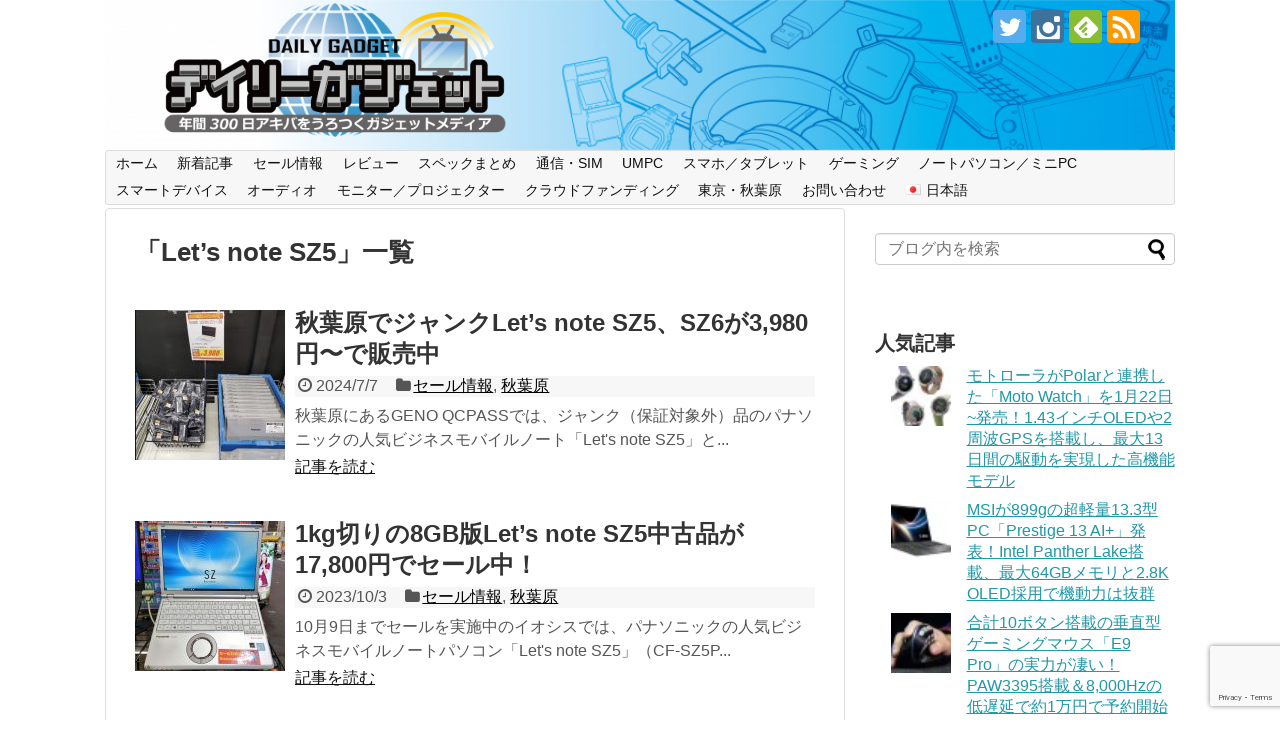

--- FILE ---
content_type: text/html; charset=UTF-8
request_url: https://daily-gadget.net/tag/lets-note-sz5/
body_size: 22248
content:
<!DOCTYPE html>
<html lang="ja">
<head>
<!-- Global site tag (gtag.js) - Google Analytics -->
<script async src="https://www.googletagmanager.com/gtag/js?id=G-HS1DV326TV"></script>
<script>
  window.dataLayer = window.dataLayer || [];
  function gtag(){dataLayer.push(arguments);}
  gtag('js', new Date());

  gtag('config', 'G-HS1DV326TV');
</script>
<!-- /Global site tag (gtag.js) - Google Analytics -->
<meta charset="UTF-8">
  <meta name="viewport" content="width=device-width,initial-scale=1.0">
<link rel="alternate" type="application/rss+xml" title="デイリーガジェット RSS Feed" href="https://daily-gadget.net/feed/" />
<link rel="pingback" href="https://daily-gadget.net/xmlrpc.php" />
<meta name="robots" content="noindex,follow">
<meta name="description" content="「Let&amp;#8217;s note SZ5」の記事一覧です。" />
<meta name="keywords" content="Let&#8217;s note SZ5" />
<!-- OGP -->
<meta property="og:type" content="website">
<meta property="og:description" content="「Let&amp;#8217;s note SZ5」の記事一覧です。">
<meta property="og:title" content="  Let&#8217;s note SZ5 | デイリーガジェット">
<meta property="og:url" content="https://daily-gadget.net/tag/geno/">
<meta property="og:image" content="https://daily-gadget.net/wp-content/uploads/2020/02/ロゴ色違い.png">
<meta property="og:site_name" content="デイリーガジェット">
<meta property="og:locale" content="ja_JP">
<!-- /OGP -->
<!-- Twitter Card -->
<meta name="twitter:card" content="summary_large_image">
<meta name="twitter:description" content="「Let&amp;#8217;s note SZ5」の記事一覧です。">
<meta name="twitter:title" content="  Let&#8217;s note SZ5 | デイリーガジェット">
<meta name="twitter:url" content="https://daily-gadget.net/tag/geno/">
<meta name="twitter:image" content="https://daily-gadget.net/wp-content/uploads/2020/02/ロゴ色違い.png">
<meta name="twitter:domain" content="daily-gadget.net">
<meta name="twitter:creator" content="@daily_gadget_jp">
<meta name="twitter:site" content="@daily_gadget_jp">
<!-- /Twitter Card -->


<script type="application/javascript" src="//anymind360.com/js/18175/ats.js"></script>
<script async src="https://pagead2.googlesyndication.com/pagead/js/adsbygoogle.js?client=ca-pub-1333877194161360" crossorigin="anonymous"></script>
<title>Let&#8217;s note SZ5  |  デイリーガジェット</title>
<meta name='robots' content='max-image-preview:large' />
	<style>img:is([sizes="auto" i], [sizes^="auto," i]) { contain-intrinsic-size: 3000px 1500px }</style>
	
<!-- Open Graph Meta Tags generated by Blog2Social 873 - https://www.blog2social.com -->
<meta property="og:title" content="デイリーガジェット"/>
<meta property="og:description" content="年間300日アキバをウロつくガジェットメディア"/>
<meta property="og:url" content="/tag/lets-note-sz5/"/>
<meta property="og:image" content="https://daily-gadget.net/wp-content/uploads/2024/07/スクリーンショット-2024-07-07-12.55.03.jpg"/>
<meta property="og:image:width" content="1000" />
<meta property="og:image:height" content="1126" />
<meta property="og:type" content="article"/>
<meta property="og:article:published_time" content="2024-07-07 13:08:09"/>
<meta property="og:article:modified_time" content="2024-07-07 13:08:09"/>
<meta property="og:article:tag" content="GENO"/>
<meta property="og:article:tag" content="GENO QCPASS"/>
<meta property="og:article:tag" content="Let&#039;s note SZ5"/>
<meta property="og:article:tag" content="Let&#039;s note SZ6"/>
<meta property="og:article:tag" content="パナソニック"/>
<!-- Open Graph Meta Tags generated by Blog2Social 873 - https://www.blog2social.com -->

<!-- Twitter Card generated by Blog2Social 873 - https://www.blog2social.com -->
<meta name="twitter:card" content="summary">
<meta name="twitter:title" content="デイリーガジェット"/>
<meta name="twitter:description" content="年間300日アキバをウロつくガジェットメディア"/>
<meta name="twitter:image" content="https://daily-gadget.net/wp-content/uploads/2024/07/スクリーンショット-2024-07-07-12.55.03.jpg"/>
<!-- Twitter Card generated by Blog2Social 873 - https://www.blog2social.com -->
<link rel='dns-prefetch' href='//secure.gravatar.com' />
<link rel='dns-prefetch' href='//stats.wp.com' />
<link rel='dns-prefetch' href='//v0.wordpress.com' />
<link rel='preconnect' href='//c0.wp.com' />
<link rel="alternate" type="application/rss+xml" title="デイリーガジェット &raquo; フィード" href="https://daily-gadget.net/feed/" />
<link rel="alternate" type="application/rss+xml" title="デイリーガジェット &raquo; コメントフィード" href="https://daily-gadget.net/comments/feed/" />
<script type="text/javascript" id="wpp-js" src="https://daily-gadget.net/wp-content/plugins/wordpress-popular-posts/assets/js/wpp.min.js?ver=7.3.6" data-sampling="0" data-sampling-rate="100" data-api-url="https://daily-gadget.net/wp-json/wordpress-popular-posts" data-post-id="0" data-token="8510c82f77" data-lang="ja" data-debug="0"></script>
<link rel="alternate" type="application/rss+xml" title="デイリーガジェット &raquo; Let&#039;s note SZ5 タグのフィード" href="https://daily-gadget.net/tag/lets-note-sz5/feed/" />
<script type="text/javascript">
/* <![CDATA[ */
window._wpemojiSettings = {"baseUrl":"https:\/\/s.w.org\/images\/core\/emoji\/16.0.1\/72x72\/","ext":".png","svgUrl":"https:\/\/s.w.org\/images\/core\/emoji\/16.0.1\/svg\/","svgExt":".svg","source":{"concatemoji":"https:\/\/daily-gadget.net\/wp-includes\/js\/wp-emoji-release.min.js?ver=6.8.3"}};
/*! This file is auto-generated */
!function(s,n){var o,i,e;function c(e){try{var t={supportTests:e,timestamp:(new Date).valueOf()};sessionStorage.setItem(o,JSON.stringify(t))}catch(e){}}function p(e,t,n){e.clearRect(0,0,e.canvas.width,e.canvas.height),e.fillText(t,0,0);var t=new Uint32Array(e.getImageData(0,0,e.canvas.width,e.canvas.height).data),a=(e.clearRect(0,0,e.canvas.width,e.canvas.height),e.fillText(n,0,0),new Uint32Array(e.getImageData(0,0,e.canvas.width,e.canvas.height).data));return t.every(function(e,t){return e===a[t]})}function u(e,t){e.clearRect(0,0,e.canvas.width,e.canvas.height),e.fillText(t,0,0);for(var n=e.getImageData(16,16,1,1),a=0;a<n.data.length;a++)if(0!==n.data[a])return!1;return!0}function f(e,t,n,a){switch(t){case"flag":return n(e,"\ud83c\udff3\ufe0f\u200d\u26a7\ufe0f","\ud83c\udff3\ufe0f\u200b\u26a7\ufe0f")?!1:!n(e,"\ud83c\udde8\ud83c\uddf6","\ud83c\udde8\u200b\ud83c\uddf6")&&!n(e,"\ud83c\udff4\udb40\udc67\udb40\udc62\udb40\udc65\udb40\udc6e\udb40\udc67\udb40\udc7f","\ud83c\udff4\u200b\udb40\udc67\u200b\udb40\udc62\u200b\udb40\udc65\u200b\udb40\udc6e\u200b\udb40\udc67\u200b\udb40\udc7f");case"emoji":return!a(e,"\ud83e\udedf")}return!1}function g(e,t,n,a){var r="undefined"!=typeof WorkerGlobalScope&&self instanceof WorkerGlobalScope?new OffscreenCanvas(300,150):s.createElement("canvas"),o=r.getContext("2d",{willReadFrequently:!0}),i=(o.textBaseline="top",o.font="600 32px Arial",{});return e.forEach(function(e){i[e]=t(o,e,n,a)}),i}function t(e){var t=s.createElement("script");t.src=e,t.defer=!0,s.head.appendChild(t)}"undefined"!=typeof Promise&&(o="wpEmojiSettingsSupports",i=["flag","emoji"],n.supports={everything:!0,everythingExceptFlag:!0},e=new Promise(function(e){s.addEventListener("DOMContentLoaded",e,{once:!0})}),new Promise(function(t){var n=function(){try{var e=JSON.parse(sessionStorage.getItem(o));if("object"==typeof e&&"number"==typeof e.timestamp&&(new Date).valueOf()<e.timestamp+604800&&"object"==typeof e.supportTests)return e.supportTests}catch(e){}return null}();if(!n){if("undefined"!=typeof Worker&&"undefined"!=typeof OffscreenCanvas&&"undefined"!=typeof URL&&URL.createObjectURL&&"undefined"!=typeof Blob)try{var e="postMessage("+g.toString()+"("+[JSON.stringify(i),f.toString(),p.toString(),u.toString()].join(",")+"));",a=new Blob([e],{type:"text/javascript"}),r=new Worker(URL.createObjectURL(a),{name:"wpTestEmojiSupports"});return void(r.onmessage=function(e){c(n=e.data),r.terminate(),t(n)})}catch(e){}c(n=g(i,f,p,u))}t(n)}).then(function(e){for(var t in e)n.supports[t]=e[t],n.supports.everything=n.supports.everything&&n.supports[t],"flag"!==t&&(n.supports.everythingExceptFlag=n.supports.everythingExceptFlag&&n.supports[t]);n.supports.everythingExceptFlag=n.supports.everythingExceptFlag&&!n.supports.flag,n.DOMReady=!1,n.readyCallback=function(){n.DOMReady=!0}}).then(function(){return e}).then(function(){var e;n.supports.everything||(n.readyCallback(),(e=n.source||{}).concatemoji?t(e.concatemoji):e.wpemoji&&e.twemoji&&(t(e.twemoji),t(e.wpemoji)))}))}((window,document),window._wpemojiSettings);
/* ]]> */
</script>
<link rel='stylesheet' id='simplicity-style-css' href='https://daily-gadget.net/wp-content/themes/simplicity2/style.css?ver=6.8.3&#038;fver=20250526062054' type='text/css' media='all' />
<link rel='stylesheet' id='responsive-style-css' href='https://daily-gadget.net/wp-content/themes/simplicity2/css/responsive-pc.css?ver=6.8.3&#038;fver=20190503061346' type='text/css' media='all' />
<link rel='stylesheet' id='font-awesome-style-css' href='https://daily-gadget.net/wp-content/themes/simplicity2/webfonts/css/font-awesome.min.css?ver=6.8.3&#038;fver=20190503061732' type='text/css' media='all' />
<link rel='stylesheet' id='icomoon-style-css' href='https://daily-gadget.net/wp-content/themes/simplicity2/webfonts/icomoon/style.css?ver=6.8.3&#038;fver=20190503061733' type='text/css' media='all' />
<link rel='stylesheet' id='responsive-mode-style-css' href='https://daily-gadget.net/wp-content/themes/simplicity2/responsive.css?ver=6.8.3&#038;fver=20190503053547' type='text/css' media='all' />
<link rel='stylesheet' id='narrow-style-css' href='https://daily-gadget.net/wp-content/themes/simplicity2/css/narrow.css?ver=6.8.3&#038;fver=20190503061344' type='text/css' media='all' />
<link rel='stylesheet' id='media-style-css' href='https://daily-gadget.net/wp-content/themes/simplicity2/css/media.css?ver=6.8.3&#038;fver=20190503061344' type='text/css' media='all' />
<link rel='stylesheet' id='extension-style-css' href='https://daily-gadget.net/wp-content/themes/simplicity2/css/extension.css?ver=6.8.3&#038;fver=20190503061344' type='text/css' media='all' />
<style id='extension-style-inline-css' type='text/css'>
#h-top{min-height:150px}ul.snsp li.twitter-page a span{background-color:#55acee}ul.snsp li.facebook-page a span{background-color:#3b5998}ul.snsp li.google-plus-page a span{background-color:#dd4b39}ul.snsp li.instagram-page a span{background-color:#3f729b}ul.snsp li.hatebu-page a span{background-color:#008fde}ul.snsp li.pinterest-page a span{background-color:#cc2127}ul.snsp li.youtube-page a span{background-color:#e52d27}ul.snsp li.flickr-page a span{background-color:#1d1d1b}ul.snsp li.github-page a span{background-color:#24292e}ul.snsp li.line-page a span{background-color:#00c300}ul.snsp li.feedly-page a span{background-color:#87bd33}ul.snsp li.push7-page a span{background-color:#eeac00}ul.snsp li.rss-page a span{background-color:#fe9900}ul.snsp li a:hover{opacity:.7}@media screen and (max-width:639px){.article br{display:block}} #main .social-count{display:none} .arrow-box{display:none}#sns-group-top .balloon-btn-set{width:auto}#h-top{background-image:url(https://daily-gadget.net/wp-content/uploads/2020/02/cropped-サイトヘッダー背景修正後３.png)}
</style>
<link rel='stylesheet' id='print-style-css' href='https://daily-gadget.net/wp-content/themes/simplicity2/css/print.css?ver=6.8.3&#038;fver=20190503061345' type='text/css' media='print' />
<style id='wp-emoji-styles-inline-css' type='text/css'>

	img.wp-smiley, img.emoji {
		display: inline !important;
		border: none !important;
		box-shadow: none !important;
		height: 1em !important;
		width: 1em !important;
		margin: 0 0.07em !important;
		vertical-align: -0.1em !important;
		background: none !important;
		padding: 0 !important;
	}
</style>
<link rel='stylesheet' id='wp-block-library-css' href='https://c0.wp.com/c/6.8.3/wp-includes/css/dist/block-library/style.min.css' type='text/css' media='all' />
<style id='classic-theme-styles-inline-css' type='text/css'>
/*! This file is auto-generated */
.wp-block-button__link{color:#fff;background-color:#32373c;border-radius:9999px;box-shadow:none;text-decoration:none;padding:calc(.667em + 2px) calc(1.333em + 2px);font-size:1.125em}.wp-block-file__button{background:#32373c;color:#fff;text-decoration:none}
</style>
<style id='rinkerg-gutenberg-rinker-style-inline-css' type='text/css'>
.wp-block-create-block-block{background-color:#21759b;color:#fff;padding:2px}

</style>
<link rel='stylesheet' id='mediaelement-css' href='https://c0.wp.com/c/6.8.3/wp-includes/js/mediaelement/mediaelementplayer-legacy.min.css' type='text/css' media='all' />
<link rel='stylesheet' id='wp-mediaelement-css' href='https://c0.wp.com/c/6.8.3/wp-includes/js/mediaelement/wp-mediaelement.min.css' type='text/css' media='all' />
<style id='jetpack-sharing-buttons-style-inline-css' type='text/css'>
.jetpack-sharing-buttons__services-list{display:flex;flex-direction:row;flex-wrap:wrap;gap:0;list-style-type:none;margin:5px;padding:0}.jetpack-sharing-buttons__services-list.has-small-icon-size{font-size:12px}.jetpack-sharing-buttons__services-list.has-normal-icon-size{font-size:16px}.jetpack-sharing-buttons__services-list.has-large-icon-size{font-size:24px}.jetpack-sharing-buttons__services-list.has-huge-icon-size{font-size:36px}@media print{.jetpack-sharing-buttons__services-list{display:none!important}}.editor-styles-wrapper .wp-block-jetpack-sharing-buttons{gap:0;padding-inline-start:0}ul.jetpack-sharing-buttons__services-list.has-background{padding:1.25em 2.375em}
</style>
<style id='global-styles-inline-css' type='text/css'>
:root{--wp--preset--aspect-ratio--square: 1;--wp--preset--aspect-ratio--4-3: 4/3;--wp--preset--aspect-ratio--3-4: 3/4;--wp--preset--aspect-ratio--3-2: 3/2;--wp--preset--aspect-ratio--2-3: 2/3;--wp--preset--aspect-ratio--16-9: 16/9;--wp--preset--aspect-ratio--9-16: 9/16;--wp--preset--color--black: #000000;--wp--preset--color--cyan-bluish-gray: #abb8c3;--wp--preset--color--white: #ffffff;--wp--preset--color--pale-pink: #f78da7;--wp--preset--color--vivid-red: #cf2e2e;--wp--preset--color--luminous-vivid-orange: #ff6900;--wp--preset--color--luminous-vivid-amber: #fcb900;--wp--preset--color--light-green-cyan: #7bdcb5;--wp--preset--color--vivid-green-cyan: #00d084;--wp--preset--color--pale-cyan-blue: #8ed1fc;--wp--preset--color--vivid-cyan-blue: #0693e3;--wp--preset--color--vivid-purple: #9b51e0;--wp--preset--gradient--vivid-cyan-blue-to-vivid-purple: linear-gradient(135deg,rgba(6,147,227,1) 0%,rgb(155,81,224) 100%);--wp--preset--gradient--light-green-cyan-to-vivid-green-cyan: linear-gradient(135deg,rgb(122,220,180) 0%,rgb(0,208,130) 100%);--wp--preset--gradient--luminous-vivid-amber-to-luminous-vivid-orange: linear-gradient(135deg,rgba(252,185,0,1) 0%,rgba(255,105,0,1) 100%);--wp--preset--gradient--luminous-vivid-orange-to-vivid-red: linear-gradient(135deg,rgba(255,105,0,1) 0%,rgb(207,46,46) 100%);--wp--preset--gradient--very-light-gray-to-cyan-bluish-gray: linear-gradient(135deg,rgb(238,238,238) 0%,rgb(169,184,195) 100%);--wp--preset--gradient--cool-to-warm-spectrum: linear-gradient(135deg,rgb(74,234,220) 0%,rgb(151,120,209) 20%,rgb(207,42,186) 40%,rgb(238,44,130) 60%,rgb(251,105,98) 80%,rgb(254,248,76) 100%);--wp--preset--gradient--blush-light-purple: linear-gradient(135deg,rgb(255,206,236) 0%,rgb(152,150,240) 100%);--wp--preset--gradient--blush-bordeaux: linear-gradient(135deg,rgb(254,205,165) 0%,rgb(254,45,45) 50%,rgb(107,0,62) 100%);--wp--preset--gradient--luminous-dusk: linear-gradient(135deg,rgb(255,203,112) 0%,rgb(199,81,192) 50%,rgb(65,88,208) 100%);--wp--preset--gradient--pale-ocean: linear-gradient(135deg,rgb(255,245,203) 0%,rgb(182,227,212) 50%,rgb(51,167,181) 100%);--wp--preset--gradient--electric-grass: linear-gradient(135deg,rgb(202,248,128) 0%,rgb(113,206,126) 100%);--wp--preset--gradient--midnight: linear-gradient(135deg,rgb(2,3,129) 0%,rgb(40,116,252) 100%);--wp--preset--font-size--small: 13px;--wp--preset--font-size--medium: 20px;--wp--preset--font-size--large: 36px;--wp--preset--font-size--x-large: 42px;--wp--preset--spacing--20: 0.44rem;--wp--preset--spacing--30: 0.67rem;--wp--preset--spacing--40: 1rem;--wp--preset--spacing--50: 1.5rem;--wp--preset--spacing--60: 2.25rem;--wp--preset--spacing--70: 3.38rem;--wp--preset--spacing--80: 5.06rem;--wp--preset--shadow--natural: 6px 6px 9px rgba(0, 0, 0, 0.2);--wp--preset--shadow--deep: 12px 12px 50px rgba(0, 0, 0, 0.4);--wp--preset--shadow--sharp: 6px 6px 0px rgba(0, 0, 0, 0.2);--wp--preset--shadow--outlined: 6px 6px 0px -3px rgba(255, 255, 255, 1), 6px 6px rgba(0, 0, 0, 1);--wp--preset--shadow--crisp: 6px 6px 0px rgba(0, 0, 0, 1);}:where(.is-layout-flex){gap: 0.5em;}:where(.is-layout-grid){gap: 0.5em;}body .is-layout-flex{display: flex;}.is-layout-flex{flex-wrap: wrap;align-items: center;}.is-layout-flex > :is(*, div){margin: 0;}body .is-layout-grid{display: grid;}.is-layout-grid > :is(*, div){margin: 0;}:where(.wp-block-columns.is-layout-flex){gap: 2em;}:where(.wp-block-columns.is-layout-grid){gap: 2em;}:where(.wp-block-post-template.is-layout-flex){gap: 1.25em;}:where(.wp-block-post-template.is-layout-grid){gap: 1.25em;}.has-black-color{color: var(--wp--preset--color--black) !important;}.has-cyan-bluish-gray-color{color: var(--wp--preset--color--cyan-bluish-gray) !important;}.has-white-color{color: var(--wp--preset--color--white) !important;}.has-pale-pink-color{color: var(--wp--preset--color--pale-pink) !important;}.has-vivid-red-color{color: var(--wp--preset--color--vivid-red) !important;}.has-luminous-vivid-orange-color{color: var(--wp--preset--color--luminous-vivid-orange) !important;}.has-luminous-vivid-amber-color{color: var(--wp--preset--color--luminous-vivid-amber) !important;}.has-light-green-cyan-color{color: var(--wp--preset--color--light-green-cyan) !important;}.has-vivid-green-cyan-color{color: var(--wp--preset--color--vivid-green-cyan) !important;}.has-pale-cyan-blue-color{color: var(--wp--preset--color--pale-cyan-blue) !important;}.has-vivid-cyan-blue-color{color: var(--wp--preset--color--vivid-cyan-blue) !important;}.has-vivid-purple-color{color: var(--wp--preset--color--vivid-purple) !important;}.has-black-background-color{background-color: var(--wp--preset--color--black) !important;}.has-cyan-bluish-gray-background-color{background-color: var(--wp--preset--color--cyan-bluish-gray) !important;}.has-white-background-color{background-color: var(--wp--preset--color--white) !important;}.has-pale-pink-background-color{background-color: var(--wp--preset--color--pale-pink) !important;}.has-vivid-red-background-color{background-color: var(--wp--preset--color--vivid-red) !important;}.has-luminous-vivid-orange-background-color{background-color: var(--wp--preset--color--luminous-vivid-orange) !important;}.has-luminous-vivid-amber-background-color{background-color: var(--wp--preset--color--luminous-vivid-amber) !important;}.has-light-green-cyan-background-color{background-color: var(--wp--preset--color--light-green-cyan) !important;}.has-vivid-green-cyan-background-color{background-color: var(--wp--preset--color--vivid-green-cyan) !important;}.has-pale-cyan-blue-background-color{background-color: var(--wp--preset--color--pale-cyan-blue) !important;}.has-vivid-cyan-blue-background-color{background-color: var(--wp--preset--color--vivid-cyan-blue) !important;}.has-vivid-purple-background-color{background-color: var(--wp--preset--color--vivid-purple) !important;}.has-black-border-color{border-color: var(--wp--preset--color--black) !important;}.has-cyan-bluish-gray-border-color{border-color: var(--wp--preset--color--cyan-bluish-gray) !important;}.has-white-border-color{border-color: var(--wp--preset--color--white) !important;}.has-pale-pink-border-color{border-color: var(--wp--preset--color--pale-pink) !important;}.has-vivid-red-border-color{border-color: var(--wp--preset--color--vivid-red) !important;}.has-luminous-vivid-orange-border-color{border-color: var(--wp--preset--color--luminous-vivid-orange) !important;}.has-luminous-vivid-amber-border-color{border-color: var(--wp--preset--color--luminous-vivid-amber) !important;}.has-light-green-cyan-border-color{border-color: var(--wp--preset--color--light-green-cyan) !important;}.has-vivid-green-cyan-border-color{border-color: var(--wp--preset--color--vivid-green-cyan) !important;}.has-pale-cyan-blue-border-color{border-color: var(--wp--preset--color--pale-cyan-blue) !important;}.has-vivid-cyan-blue-border-color{border-color: var(--wp--preset--color--vivid-cyan-blue) !important;}.has-vivid-purple-border-color{border-color: var(--wp--preset--color--vivid-purple) !important;}.has-vivid-cyan-blue-to-vivid-purple-gradient-background{background: var(--wp--preset--gradient--vivid-cyan-blue-to-vivid-purple) !important;}.has-light-green-cyan-to-vivid-green-cyan-gradient-background{background: var(--wp--preset--gradient--light-green-cyan-to-vivid-green-cyan) !important;}.has-luminous-vivid-amber-to-luminous-vivid-orange-gradient-background{background: var(--wp--preset--gradient--luminous-vivid-amber-to-luminous-vivid-orange) !important;}.has-luminous-vivid-orange-to-vivid-red-gradient-background{background: var(--wp--preset--gradient--luminous-vivid-orange-to-vivid-red) !important;}.has-very-light-gray-to-cyan-bluish-gray-gradient-background{background: var(--wp--preset--gradient--very-light-gray-to-cyan-bluish-gray) !important;}.has-cool-to-warm-spectrum-gradient-background{background: var(--wp--preset--gradient--cool-to-warm-spectrum) !important;}.has-blush-light-purple-gradient-background{background: var(--wp--preset--gradient--blush-light-purple) !important;}.has-blush-bordeaux-gradient-background{background: var(--wp--preset--gradient--blush-bordeaux) !important;}.has-luminous-dusk-gradient-background{background: var(--wp--preset--gradient--luminous-dusk) !important;}.has-pale-ocean-gradient-background{background: var(--wp--preset--gradient--pale-ocean) !important;}.has-electric-grass-gradient-background{background: var(--wp--preset--gradient--electric-grass) !important;}.has-midnight-gradient-background{background: var(--wp--preset--gradient--midnight) !important;}.has-small-font-size{font-size: var(--wp--preset--font-size--small) !important;}.has-medium-font-size{font-size: var(--wp--preset--font-size--medium) !important;}.has-large-font-size{font-size: var(--wp--preset--font-size--large) !important;}.has-x-large-font-size{font-size: var(--wp--preset--font-size--x-large) !important;}
:where(.wp-block-post-template.is-layout-flex){gap: 1.25em;}:where(.wp-block-post-template.is-layout-grid){gap: 1.25em;}
:where(.wp-block-columns.is-layout-flex){gap: 2em;}:where(.wp-block-columns.is-layout-grid){gap: 2em;}
:root :where(.wp-block-pullquote){font-size: 1.5em;line-height: 1.6;}
</style>
<link rel='stylesheet' id='contact-form-7-css' href='https://daily-gadget.net/wp-content/plugins/contact-form-7/includes/css/styles.css?ver=6.1.4&#038;fver=20251204032324' type='text/css' media='all' />
<link rel='stylesheet' id='ez-toc-css' href='https://daily-gadget.net/wp-content/plugins/easy-table-of-contents/assets/css/screen.min.css?ver=2.0.80&#038;fver=20260102115112' type='text/css' media='all' />
<style id='ez-toc-inline-css' type='text/css'>
div#ez-toc-container .ez-toc-title {font-size: 120%;}div#ez-toc-container .ez-toc-title {font-weight: 500;}div#ez-toc-container ul li , div#ez-toc-container ul li a {font-size: 95%;}div#ez-toc-container ul li , div#ez-toc-container ul li a {font-weight: 500;}div#ez-toc-container nav ul ul li {font-size: 90%;}.ez-toc-box-title {font-weight: bold; margin-bottom: 10px; text-align: center; text-transform: uppercase; letter-spacing: 1px; color: #666; padding-bottom: 5px;position:absolute;top:-4%;left:5%;background-color: inherit;transition: top 0.3s ease;}.ez-toc-box-title.toc-closed {top:-25%;}
.ez-toc-container-direction {direction: ltr;}.ez-toc-counter ul{counter-reset: item ;}.ez-toc-counter nav ul li a::before {content: counters(item, '.', decimal) '. ';display: inline-block;counter-increment: item;flex-grow: 0;flex-shrink: 0;margin-right: .2em; float: left; }.ez-toc-widget-direction {direction: ltr;}.ez-toc-widget-container ul{counter-reset: item ;}.ez-toc-widget-container nav ul li a::before {content: counters(item, '.', decimal) '. ';display: inline-block;counter-increment: item;flex-grow: 0;flex-shrink: 0;margin-right: .2em; float: left; }
</style>
<link rel='stylesheet' id='wordpress-popular-posts-css-css' href='https://daily-gadget.net/wp-content/plugins/wordpress-popular-posts/assets/css/wpp.css?ver=7.3.6&#038;fver=20251028123256' type='text/css' media='all' />
<link rel='stylesheet' id='yyi_rinker_stylesheet-css' href='https://daily-gadget.net/wp-content/plugins/yyi-rinker/css/style.css?v=1.11.1&#038;ver=6.8.3&#038;fver=20250704032452' type='text/css' media='all' />
<link rel='stylesheet' id='srpw-style-css' href='https://daily-gadget.net/wp-content/plugins/smart-recent-posts-widget/assets/css/srpw-frontend.css?ver=6.8.3&#038;fver=20240728051255' type='text/css' media='all' />
<script type="text/javascript" src="https://c0.wp.com/c/6.8.3/wp-includes/js/jquery/jquery.min.js" id="jquery-core-js"></script>
<script type="text/javascript" src="https://c0.wp.com/c/6.8.3/wp-includes/js/jquery/jquery-migrate.min.js" id="jquery-migrate-js"></script>
<script type="text/javascript" src="https://c0.wp.com/c/6.8.3/wp-includes/js/tinymce/tinymce.min.js" id="wp-tinymce-root-js"></script>
<script type="text/javascript" src="https://c0.wp.com/c/6.8.3/wp-includes/js/tinymce/plugins/compat3x/plugin.min.js" id="wp-tinymce-js"></script>
<script type="text/javascript" src="https://daily-gadget.net/wp-content/plugins/yyi-rinker/js/event-tracking.js?v=1.11.1&amp;fver=20250704032452" id="yyi_rinker_event_tracking_script-js"></script>
		<script type="text/javascript">
				(function(c,l,a,r,i,t,y){
					c[a]=c[a]||function(){(c[a].q=c[a].q||[]).push(arguments)};t=l.createElement(r);t.async=1;
					t.src="https://www.clarity.ms/tag/"+i+"?ref=wordpress";y=l.getElementsByTagName(r)[0];y.parentNode.insertBefore(t,y);
				})(window, document, "clarity", "script", "rx6ua0dleo");
		</script>
			<style>img#wpstats{display:none}</style>
		            <style id="wpp-loading-animation-styles">@-webkit-keyframes bgslide{from{background-position-x:0}to{background-position-x:-200%}}@keyframes bgslide{from{background-position-x:0}to{background-position-x:-200%}}.wpp-widget-block-placeholder,.wpp-shortcode-placeholder{margin:0 auto;width:60px;height:3px;background:#dd3737;background:linear-gradient(90deg,#dd3737 0%,#571313 10%,#dd3737 100%);background-size:200% auto;border-radius:3px;-webkit-animation:bgslide 1s infinite linear;animation:bgslide 1s infinite linear}</style>
            <script type="text/javascript" language="javascript">
    var vc_pid = "886086728";
</script><script type="text/javascript" src="//aml.valuecommerce.com/vcdal.js" async></script><style>
.yyi-rinker-images {
    display: flex;
    justify-content: center;
    align-items: center;
    position: relative;

}
div.yyi-rinker-image img.yyi-rinker-main-img.hidden {
    display: none;
}

.yyi-rinker-images-arrow {
    cursor: pointer;
    position: absolute;
    top: 50%;
    display: block;
    margin-top: -11px;
    opacity: 0.6;
    width: 22px;
}

.yyi-rinker-images-arrow-left{
    left: -10px;
}
.yyi-rinker-images-arrow-right{
    right: -10px;
}

.yyi-rinker-images-arrow-left.hidden {
    display: none;
}

.yyi-rinker-images-arrow-right.hidden {
    display: none;
}
div.yyi-rinker-contents.yyi-rinker-design-tate  div.yyi-rinker-box{
    flex-direction: column;
}

div.yyi-rinker-contents.yyi-rinker-design-slim div.yyi-rinker-box .yyi-rinker-links {
    flex-direction: column;
}

div.yyi-rinker-contents.yyi-rinker-design-slim div.yyi-rinker-info {
    width: 100%;
}

div.yyi-rinker-contents.yyi-rinker-design-slim .yyi-rinker-title {
    text-align: center;
}

div.yyi-rinker-contents.yyi-rinker-design-slim .yyi-rinker-links {
    text-align: center;
}
div.yyi-rinker-contents.yyi-rinker-design-slim .yyi-rinker-image {
    margin: auto;
}

div.yyi-rinker-contents.yyi-rinker-design-slim div.yyi-rinker-info ul.yyi-rinker-links li {
	align-self: stretch;
}
div.yyi-rinker-contents.yyi-rinker-design-slim div.yyi-rinker-box div.yyi-rinker-info {
	padding: 0;
}
div.yyi-rinker-contents.yyi-rinker-design-slim div.yyi-rinker-box {
	flex-direction: column;
	padding: 14px 5px 0;
}

.yyi-rinker-design-slim div.yyi-rinker-box div.yyi-rinker-info {
	text-align: center;
}

.yyi-rinker-design-slim div.price-box span.price {
	display: block;
}

div.yyi-rinker-contents.yyi-rinker-design-slim div.yyi-rinker-info div.yyi-rinker-title a{
	font-size:16px;
}

div.yyi-rinker-contents.yyi-rinker-design-slim ul.yyi-rinker-links li.amazonkindlelink:before,  div.yyi-rinker-contents.yyi-rinker-design-slim ul.yyi-rinker-links li.amazonlink:before,  div.yyi-rinker-contents.yyi-rinker-design-slim ul.yyi-rinker-links li.rakutenlink:before, div.yyi-rinker-contents.yyi-rinker-design-slim ul.yyi-rinker-links li.yahoolink:before, div.yyi-rinker-contents.yyi-rinker-design-slim ul.yyi-rinker-links li.mercarilink:before {
	font-size:12px;
}

div.yyi-rinker-contents.yyi-rinker-design-slim ul.yyi-rinker-links li a {
	font-size: 13px;
}
.entry-content ul.yyi-rinker-links li {
	padding: 0;
}

div.yyi-rinker-contents .yyi-rinker-attention.attention_desing_right_ribbon {
    width: 89px;
    height: 91px;
    position: absolute;
    top: -1px;
    right: -1px;
    left: auto;
    overflow: hidden;
}

div.yyi-rinker-contents .yyi-rinker-attention.attention_desing_right_ribbon span {
    display: inline-block;
    width: 146px;
    position: absolute;
    padding: 4px 0;
    left: -13px;
    top: 12px;
    text-align: center;
    font-size: 12px;
    line-height: 24px;
    -webkit-transform: rotate(45deg);
    transform: rotate(45deg);
    box-shadow: 0 1px 3px rgba(0, 0, 0, 0.2);
}

div.yyi-rinker-contents .yyi-rinker-attention.attention_desing_right_ribbon {
    background: none;
}
.yyi-rinker-attention.attention_desing_right_ribbon .yyi-rinker-attention-after,
.yyi-rinker-attention.attention_desing_right_ribbon .yyi-rinker-attention-before{
display:none;
}
div.yyi-rinker-use-right_ribbon div.yyi-rinker-title {
    margin-right: 2rem;
}

				</style><link rel="next" href="https://daily-gadget.net/tag/lets-note-sz5/page/2/" />
<link rel="shortcut icon" type="image/x-icon" href="https://daily-gadget.net/wp-content/uploads/2020/05/ファビコンPNGデータ.png" />
    <style>
    .amazon-affiliate-link {
        display: inline-block;
        background-color: #ff9900;
        color: white !important;
        padding: 8px 16px;
        text-decoration: none;
        border-radius: 4px;
        margin: 5px 0;
        transition: background-color 0.3s;
    }
    .amazon-affiliate-link:hover {
        background-color: #e68900;
        color: white !important;
    }
    .amazon-product-box img {
        border: 1px solid #ddd;
    }
    </style>
    <!-- パンくずリスト構造化データ --><script type="application/ld+json">{"@context":"https://schema.org","@type":"BreadcrumbList","itemListElement":[{"@type":"ListItem","position":1,"name":"デイリーガジェット","item":"https://daily-gadget.net"}]}</script>      <meta name="onesignal" content="wordpress-plugin"/>
            <script>

      window.OneSignalDeferred = window.OneSignalDeferred || [];

      OneSignalDeferred.push(function(OneSignal) {
        var oneSignal_options = {};
        window._oneSignalInitOptions = oneSignal_options;

        oneSignal_options['serviceWorkerParam'] = { scope: '/' };
oneSignal_options['serviceWorkerPath'] = 'OneSignalSDKWorker.js.php';

        OneSignal.Notifications.setDefaultUrl("https://daily-gadget.net");

        oneSignal_options['wordpress'] = true;
oneSignal_options['appId'] = '96e3dd57-3e26-4a19-b34e-ff73459f2e07';
oneSignal_options['allowLocalhostAsSecureOrigin'] = true;
oneSignal_options['welcomeNotification'] = { };
oneSignal_options['welcomeNotification']['disable'] = true;
oneSignal_options['path'] = "https://daily-gadget.net/wp-content/plugins/onesignal-free-web-push-notifications/sdk_files/";
oneSignal_options['promptOptions'] = { };
oneSignal_options['promptOptions']['actionMessage'] = "いつもご購読ありがとうございます。デイリーガジェットの新着情報をプッシュ通知で受け取りますか？";
oneSignal_options['promptOptions']['exampleNotificationTitleDesktop'] = "デイリーガジェットのプッシュ通知";
oneSignal_options['promptOptions']['exampleNotificationMessageDesktop'] = "いつもご購読ありがとうございます。デイリーガジェットの新着情報をプッシュ通知で受け取りますか？";
oneSignal_options['promptOptions']['exampleNotificationTitleMobile'] = "デイリーガジェットのプッシュ通知";
oneSignal_options['promptOptions']['exampleNotificationMessageMobile'] = "いつもご購読ありがとうございます。デイリーガジェットの新着情報をプッシュ通知で受け取りますか？";
oneSignal_options['promptOptions']['acceptButtonText'] = "受け取る";
oneSignal_options['promptOptions']['cancelButtonText'] = "受け取らない";
oneSignal_options['promptOptions']['siteName'] = "https://daily-gadget.net";
oneSignal_options['notifyButton'] = { };
oneSignal_options['notifyButton']['enable'] = true;
oneSignal_options['notifyButton']['position'] = 'bottom-right';
oneSignal_options['notifyButton']['theme'] = 'default';
oneSignal_options['notifyButton']['size'] = 'medium';
oneSignal_options['notifyButton']['displayPredicate'] = function() {
              return !OneSignal.User.PushSubscription.optedIn;
            };
oneSignal_options['notifyButton']['showCredit'] = false;
              OneSignal.init(window._oneSignalInitOptions);
              OneSignal.Slidedown.promptPush()      });

      function documentInitOneSignal() {
        var oneSignal_elements = document.getElementsByClassName("OneSignal-prompt");

        var oneSignalLinkClickHandler = function(event) { OneSignal.Notifications.requestPermission(); event.preventDefault(); };        for(var i = 0; i < oneSignal_elements.length; i++)
          oneSignal_elements[i].addEventListener('click', oneSignalLinkClickHandler, false);
      }

      if (document.readyState === 'complete') {
           documentInitOneSignal();
      }
      else {
           window.addEventListener("load", function(event){
               documentInitOneSignal();
          });
      }
    </script>

<!-- Jetpack Open Graph Tags -->
<meta property="og:type" content="website" />
<meta property="og:title" content="Let&#8217;s note SZ5  |  デイリーガジェット" />
<meta property="og:url" content="https://daily-gadget.net/tag/lets-note-sz5/" />
<meta property="og:site_name" content="デイリーガジェット" />
<meta property="og:image" content="https://s0.wp.com/i/blank.jpg" />
<meta property="og:image:width" content="200" />
<meta property="og:image:height" content="200" />
<meta property="og:image:alt" content="" />
<meta property="og:locale" content="ja_JP" />

<!-- End Jetpack Open Graph Tags -->
<link rel="icon" href="https://daily-gadget.net/wp-content/uploads/2020/02/ファビコンPNGデータ-100x100.png" sizes="32x32" />
<link rel="icon" href="https://daily-gadget.net/wp-content/uploads/2020/02/ファビコンPNGデータ.png" sizes="192x192" />
<link rel="apple-touch-icon" href="https://daily-gadget.net/wp-content/uploads/2020/02/ファビコンPNGデータ.png" />
<meta name="msapplication-TileImage" content="https://daily-gadget.net/wp-content/uploads/2020/02/ファビコンPNGデータ.png" />
		<style type="text/css" id="wp-custom-css">
			#body {
    margin-top: 3px;
}
#main{
		padding-top: 10px;
}
#site-title {
    margin-top: 0px;
    margin-bottom: 0px;
}


ul.srpw-ul{
	list-style-type:none;
	list-style:none;
}

img.site-title-img {
	width: 400px;
	/*height: 150px;*/
	/*width: 693px;
	height: 200px;*/
}

#site-description{
	/* キャッチフレーズ非表示 */
    display:none;
}

/*--------------------
 吹き出しを作る
--------------------*/
.balloon {
	margin-bottom: 2em;
	position: relative;
}
.balloon:before,.balloon:after {
	clear: both;
	content: "";
	display: block;
}
.balloon figure {
	width: 60px;
	height: 60px;
}
.balloon-image-left {
	float: left;
	margin-right: 20px;
}
.balloon-image-right {
	float: right;
	margin-left: 20px;
}
.balloon figure img {
	width: 100%;
	height: 100%;
	border: 1px solid #aaa;
	border-radius: 50%;
	margin: 0;
}
.balloon-image-description {
	padding: 5px 0 0;
	font-size: 10px;
	text-align: center;
	line-height:normal;
}
.balloon-text-right,.balloon-text-left {
	position: relative;
	padding: 10px;
	border: 1px solid;
	border-radius: 10px;
	max-width: -webkit-calc(100% - 120px);
	max-width: calc(100% - 120px);
	display: inline-block;
}
.balloon-text-right {
	border-color: #aaa;
}
.balloon-text-left {
	border-color: #aaa;
}
.balloon-text-right {
	float: left;
}
.balloon-text-left {
	float: right;
}
.balloon p {
	margin: 0 0 20px;
}
.balloon p:last-child {
	margin-bottom: 0;
}
/* 三角部分 */
.balloon-text-right:before {
	position: absolute;
	content: '';
	border: 10px solid transparent;
	border-right: 10px solid #aaa;
	top: 15px;
	left: -20px;
}
.balloon-text-right:after {
	position: absolute;
	content: '';
	border: 10px solid transparent;
	border-right: 10px solid #fff;
	top: 15px;
	left: -19px;
}
.balloon-text-left:before {
	position: absolute;
	content: '';
	border: 10px solid transparent;
	border-left: 10px solid #aaa;
	top: 15px;
	right: -20px;
}
.balloon-text-left:after {
	position: absolute;
	content: '';
	border: 10px solid transparent;
	border-left: 10px solid #fff;
	top: 15px;
	right: -19px;
}
/* 考えごと */
.think .balloon-text-right,.think .balloon-text-left {
	border-radius: 30px;
}
.think .balloon-text-right:before {
	border: 1px solid #aaa;
	border-radius: 50%;
	width: 8px;
	height: 8px;
	top: 15px;
	left: -12px;
}
.think .balloon-text-right:after {
	border: 1px solid #aaa;
	border-radius: 50%;
	width: 4px;
	height: 4px;
	top: 20px;
	left: -19px;
}
.think .balloon-text-left:before {
	border: 1px solid #aaa;
	border-radius: 50%;
	width: 8px;
	height: 8px;
	top: 15px;
	right: -12px;
}
.think .balloon-text-left:after {
	border: 1px solid #aaa;
	border-radius: 50%;
	width: 4px;
	height: 4px;
	top: 20px;
	right: -19px;
}

/* トップページをカテゴリー別表示に */
/*タイトルと日付を消す*/
#post-6917 .entry-title {
 display:none;
}
#post-6917 .post-meta {
 display: none;
}

/* 人気記事のサムネイルサイズ上書き */
.widgets-list-layout .widgets-list-layout-blavatar {
	max-width: 100px !important;
}
		</style>
			</head>
  <body class="archive tag tag-lets-note-sz5 tag-845 wp-theme-simplicity2" itemscope itemtype="https://schema.org/WebPage">
    <div id="container">

      <!-- header -->
      <header itemscope itemtype="https://schema.org/WPHeader">
        <div id="header" class="clearfix">
          <div id="header-in">

                        <div id="h-top">
              <!-- モバイルメニュー表示用のボタン -->
<div id="mobile-menu">
  <a id="mobile-menu-toggle" href="#"><span class="fa fa-bars fa-2x"></span></a>
</div>

              <div class="alignleft top-title-catchphrase">
                <!-- サイトのタイトル -->
<p id="site-title" itemscope itemtype="https://schema.org/Organization">
  <a href="https://daily-gadget.net/"><img src="https://daily-gadget.net/wp-content/uploads/2020/02/ロゴ色違い.png" alt="デイリーガジェット" class="site-title-img" /></a></p>
<!-- サイトの概要 -->
<p id="site-description">
  年間300日アキバをウロつくガジェットメディア</p>
              </div>

              <div class="alignright top-sns-follows">
                                <!-- SNSページ -->
<div class="sns-pages">
<p class="sns-follow-msg">デイリーガジェットをフォローする</p>
<ul class="snsp">
<li class="twitter-page"><a href="//twitter.com/daily_gadget_jp" target="_blank" title="Twitterをフォロー" rel="nofollow"><span class="icon-twitter-logo"></span></a></li><li class="instagram-page"><a href="//instagram.com/daily_gadget_jp" target="_blank" title="Instagramをフォロー" rel="nofollow"><span class="icon-instagram-logo"></span></a></li><li class="feedly-page"><a href="//feedly.com/i/subscription/feed/https://daily-gadget.net/feed/" target="blank" title="feedlyで更新情報を購読" rel="nofollow"><span class="icon-feedly-logo"></span></a></li><li class="rss-page"><a href="https://daily-gadget.net/feed/" target="_blank" title="RSSで更新情報をフォロー" rel="nofollow"><span class="icon-rss-logo"></span></a></li>  </ul>
</div>
                              </div>

            </div><!-- /#h-top -->
          </div><!-- /#header-in -->
        </div><!-- /#header -->
      </header>

      <!-- Navigation -->
<nav itemscope itemtype="https://schema.org/SiteNavigationElement">
  <div id="navi">
      	<div id="navi-in">
      <div class="menu-%e3%83%98%e3%83%83%e3%83%80%e3%83%a1%e3%83%8b%e3%83%a5%e3%83%bc-%e6%97%a5%e6%9c%ac%e8%aa%9e-container"><ul id="menu-%e3%83%98%e3%83%83%e3%83%80%e3%83%a1%e3%83%8b%e3%83%a5%e3%83%bc-%e6%97%a5%e6%9c%ac%e8%aa%9e" class="menu"><li id="menu-item-91756" class="menu-item menu-item-type-post_type menu-item-object-page menu-item-home menu-item-91756"><a href="https://daily-gadget.net/">ホーム</a></li>
<li id="menu-item-18766" class="menu-item menu-item-type-custom menu-item-object-custom menu-item-18766"><a href="https://daily-gadget.net/?cat=">新着記事</a></li>
<li id="menu-item-91742" class="menu-item menu-item-type-taxonomy menu-item-object-category menu-item-91742"><a href="https://daily-gadget.net/category/sale-info/">セール情報</a></li>
<li id="menu-item-91740" class="menu-item menu-item-type-taxonomy menu-item-object-category menu-item-91740"><a href="https://daily-gadget.net/category/review/">レビュー</a></li>
<li id="menu-item-102947" class="menu-item menu-item-type-taxonomy menu-item-object-category menu-item-102947"><a href="https://daily-gadget.net/category/specs/">スペックまとめ</a></li>
<li id="menu-item-103558" class="menu-item menu-item-type-taxonomy menu-item-object-category menu-item-103558"><a href="https://daily-gadget.net/category/sim/">通信・SIM</a></li>
<li id="menu-item-91743" class="menu-item menu-item-type-taxonomy menu-item-object-category menu-item-91743"><a href="https://daily-gadget.net/category/umpc/">UMPC</a></li>
<li id="menu-item-91745" class="menu-item menu-item-type-taxonomy menu-item-object-category menu-item-91745"><a href="https://daily-gadget.net/category/smartphone_tablet/">スマホ／タブレット</a></li>
<li id="menu-item-91748" class="menu-item menu-item-type-taxonomy menu-item-object-category menu-item-91748"><a href="https://daily-gadget.net/category/game_gaming/">ゲーミング</a></li>
<li id="menu-item-91746" class="menu-item menu-item-type-taxonomy menu-item-object-category menu-item-91746"><a href="https://daily-gadget.net/category/notepc/">ノートパソコン／ミニPC</a></li>
<li id="menu-item-102948" class="menu-item menu-item-type-taxonomy menu-item-object-category menu-item-102948"><a href="https://daily-gadget.net/category/smartdevice/">スマートデバイス</a></li>
<li id="menu-item-91749" class="menu-item menu-item-type-taxonomy menu-item-object-category menu-item-91749"><a href="https://daily-gadget.net/category/audio/">オーディオ</a></li>
<li id="menu-item-91752" class="menu-item menu-item-type-taxonomy menu-item-object-category menu-item-91752"><a href="https://daily-gadget.net/category/display_monitor_projector/">モニター／プロジェクター</a></li>
<li id="menu-item-91754" class="menu-item menu-item-type-taxonomy menu-item-object-category menu-item-91754"><a href="https://daily-gadget.net/category/crowdfunding/">クラウドファンディング</a></li>
<li id="menu-item-91747" class="menu-item menu-item-type-taxonomy menu-item-object-category menu-item-91747"><a href="https://daily-gadget.net/category/akiba/">東京・秋葉原</a></li>
<li id="menu-item-2419" class="menu-item menu-item-type-post_type menu-item-object-page menu-item-2419"><a href="https://daily-gadget.net/page-2417/">お問い合わせ</a></li>
<li id="menu-item-93316" class="pll-parent-menu-item menu-item menu-item-type-custom menu-item-object-custom current-menu-parent menu-item-has-children menu-item-93316"><a href="#pll_switcher"><img src="[data-uri]" alt="" width="16" height="11" style="width: 16px; height: 11px;" /><span style="margin-left:0.3em;">日本語</span></a>
<ul class="sub-menu">
	<li id="menu-item-93316-ja" class="lang-item lang-item-5599 lang-item-ja current-lang lang-item-first menu-item menu-item-type-custom menu-item-object-custom menu-item-93316-ja"><a href="https://daily-gadget.net/tag/lets-note-sz5/" hreflang="ja" lang="ja"><img src="[data-uri]" alt="" width="16" height="11" style="width: 16px; height: 11px;" /><span style="margin-left:0.3em;">日本語</span></a></li>
</ul>
</li>
</ul></div>    </div><!-- /#navi-in -->
  </div><!-- /#navi -->
</nav>
<!-- /Navigation -->
      <!-- 本体部分 -->
      <div id="body">
        <div id="body-in" class="cf">

          
          <!-- main -->
          <main itemscope itemprop="mainContentOfPage">
            <div id="main" itemscope itemtype="https://schema.org/Blog">

  <h1 id="archive-title"><span class="archive-title-pb">「</span><span class="archive-title-text">Let&#8217;s note SZ5</span><span class="archive-title-pa">」</span><span class="archive-title-list-text">一覧</span></h1>






<div id="list">
<!-- 記事一覧 -->
<article id="post-74236" class="entry cf entry-card post-74236 post type-post status-publish format-standard has-post-thumbnail category-sale-info category-akiba tag-geno tag-geno-qcpass tag-lets-note-sz5 tag-lets-note-sz6 tag-494">
  <figure class="entry-thumb">
                  <a href="https://daily-gadget.net/akiba/74236/" class="entry-image entry-image-link" title="秋葉原でジャンクLet&#8217;s note SZ5、SZ6が3,980円〜で販売中"><img width="150" height="150" src="https://daily-gadget.net/wp-content/uploads/2024/07/スクリーンショット-2024-07-07-12.55.03-150x150.jpg" class="entry-thumnail wp-post-image" alt="" decoding="async" srcset="https://daily-gadget.net/wp-content/uploads/2024/07/スクリーンショット-2024-07-07-12.55.03-150x150.jpg 150w, https://daily-gadget.net/wp-content/uploads/2024/07/スクリーンショット-2024-07-07-12.55.03-100x100.jpg 100w, https://daily-gadget.net/wp-content/uploads/2024/07/スクリーンショット-2024-07-07-12.55.03-120x120.jpg 120w" sizes="(max-width: 150px) 100vw, 150px" /></a>
            </figure><!-- /.entry-thumb -->

  <div class="entry-card-content">
  <header>
    <h2><a href="https://daily-gadget.net/akiba/74236/" class="entry-title entry-title-link" title="秋葉原でジャンクLet&#8217;s note SZ5、SZ6が3,980円〜で販売中">秋葉原でジャンクLet&#8217;s note SZ5、SZ6が3,980円〜で販売中</a></h2>
    <p class="post-meta">
            <span class="post-date"><span class="fa fa-clock-o fa-fw"></span><span class="published">2024/7/7</span></span>
      
      <span class="category"><span class="fa fa-folder fa-fw"></span><a href="https://daily-gadget.net/category/sale-info/" rel="category tag">セール情報</a><span class="category-separator">, </span><a href="https://daily-gadget.net/category/akiba/" rel="category tag">秋葉原</a></span>

      
      
    </p><!-- /.post-meta -->
      </header>
  <p class="entry-snippet">秋葉原にあるGENO QCPASSでは、ジャンク（保証対象外）品のパナソニックの人気ビジネスモバイルノート「Let's note SZ5」と...</p>

    <footer>
    <p class="entry-read"><a href="https://daily-gadget.net/akiba/74236/" class="entry-read-link">記事を読む</a></p>
  </footer>
  
</div><!-- /.entry-card-content -->
</article><article id="post-62845" class="entry cf entry-card post-62845 post type-post status-publish format-standard has-post-thumbnail category-sale-info category-akiba tag-lets-note-sz5 tag-37 tag-494">
  <figure class="entry-thumb">
                  <a href="https://daily-gadget.net/akiba/62845/" class="entry-image entry-image-link" title="1kg切りの8GB版Let&#8217;s note SZ5中古品が17,800円でセール中！"><img width="150" height="150" src="https://daily-gadget.net/wp-content/uploads/2023/10/20231002_181029-150x150.jpg" class="entry-thumnail wp-post-image" alt="" decoding="async" srcset="https://daily-gadget.net/wp-content/uploads/2023/10/20231002_181029-150x150.jpg 150w, https://daily-gadget.net/wp-content/uploads/2023/10/20231002_181029-300x300.jpg 300w, https://daily-gadget.net/wp-content/uploads/2023/10/20231002_181029-100x100.jpg 100w, https://daily-gadget.net/wp-content/uploads/2023/10/20231002_181029-320x320.jpg 320w, https://daily-gadget.net/wp-content/uploads/2023/10/20231002_181029-120x120.jpg 120w, https://daily-gadget.net/wp-content/uploads/2023/10/20231002_181029.jpg 767w" sizes="(max-width: 150px) 100vw, 150px" /></a>
            </figure><!-- /.entry-thumb -->

  <div class="entry-card-content">
  <header>
    <h2><a href="https://daily-gadget.net/akiba/62845/" class="entry-title entry-title-link" title="1kg切りの8GB版Let&#8217;s note SZ5中古品が17,800円でセール中！">1kg切りの8GB版Let&#8217;s note SZ5中古品が17,800円でセール中！</a></h2>
    <p class="post-meta">
            <span class="post-date"><span class="fa fa-clock-o fa-fw"></span><span class="published">2023/10/3</span></span>
      
      <span class="category"><span class="fa fa-folder fa-fw"></span><a href="https://daily-gadget.net/category/sale-info/" rel="category tag">セール情報</a><span class="category-separator">, </span><a href="https://daily-gadget.net/category/akiba/" rel="category tag">秋葉原</a></span>

      
      
    </p><!-- /.post-meta -->
      </header>
  <p class="entry-snippet">10月9日までセールを実施中のイオシスでは、パナソニックの人気ビジネスモバイルノートパソコン「Let's note SZ5」（CF-SZ5P...</p>

    <footer>
    <p class="entry-read"><a href="https://daily-gadget.net/akiba/62845/" class="entry-read-link">記事を読む</a></p>
  </footer>
  
</div><!-- /.entry-card-content -->
</article><article id="post-60152" class="entry cf entry-card post-60152 post type-post status-publish format-standard has-post-thumbnail category-sale-info category-akiba tag-geno tag-geno-qcpass tag-lets-note-sz5 tag-494">
  <figure class="entry-thumb">
                  <a href="https://daily-gadget.net/akiba/60152/" class="entry-image entry-image-link" title="雨の日SALEで8GB版のLet&#8217;s note SZ5が12,800円に！秋葉原GENO QCPASS"><img width="150" height="150" src="https://daily-gadget.net/wp-content/uploads/2023/08/スクリーンショット-2023-08-06-152921-150x150.jpg" class="entry-thumnail wp-post-image" alt="" decoding="async" srcset="https://daily-gadget.net/wp-content/uploads/2023/08/スクリーンショット-2023-08-06-152921-150x150.jpg 150w, https://daily-gadget.net/wp-content/uploads/2023/08/スクリーンショット-2023-08-06-152921-100x100.jpg 100w, https://daily-gadget.net/wp-content/uploads/2023/08/スクリーンショット-2023-08-06-152921-120x120.jpg 120w" sizes="(max-width: 150px) 100vw, 150px" /></a>
            </figure><!-- /.entry-thumb -->

  <div class="entry-card-content">
  <header>
    <h2><a href="https://daily-gadget.net/akiba/60152/" class="entry-title entry-title-link" title="雨の日SALEで8GB版のLet&#8217;s note SZ5が12,800円に！秋葉原GENO QCPASS">雨の日SALEで8GB版のLet&#8217;s note SZ5が12,800円に！秋葉原GENO QCPASS</a></h2>
    <p class="post-meta">
            <span class="post-date"><span class="fa fa-clock-o fa-fw"></span><span class="published">2023/8/6</span></span>
      
      <span class="category"><span class="fa fa-folder fa-fw"></span><a href="https://daily-gadget.net/category/sale-info/" rel="category tag">セール情報</a><span class="category-separator">, </span><a href="https://daily-gadget.net/category/akiba/" rel="category tag">秋葉原</a></span>

      
      
    </p><!-- /.post-meta -->
      </header>
  <p class="entry-snippet">先ほどから雨が降ってきましたが、秋葉原にあるGENO QCPASSでは、雨の日SALEを開始しました。

対象はLet's note S...</p>

    <footer>
    <p class="entry-read"><a href="https://daily-gadget.net/akiba/60152/" class="entry-read-link">記事を読む</a></p>
  </footer>
  
</div><!-- /.entry-card-content -->
</article><article id="post-59780" class="entry cf entry-card post-59780 post type-post status-publish format-standard has-post-thumbnail category-sale-info category-akiba tag-arrows-tab-q555 tag-lets-note-sz5 tag-lets-note-sz6 tag-ml-computers tag-494 tag-42">
  <figure class="entry-thumb">
                  <a href="https://daily-gadget.net/akiba/59780/" class="entry-image entry-image-link" title="富士通製10インチ中古Winタブレットが6,000円！Let&#8217;s note SZ6は19,000円セール開始【オンライン販売も】"><img width="150" height="150" src="https://daily-gadget.net/wp-content/uploads/2023/07/スクリーンショット-2023-07-28-095648-150x150.jpg" class="entry-thumnail wp-post-image" alt="" decoding="async" loading="lazy" srcset="https://daily-gadget.net/wp-content/uploads/2023/07/スクリーンショット-2023-07-28-095648-150x150.jpg 150w, https://daily-gadget.net/wp-content/uploads/2023/07/スクリーンショット-2023-07-28-095648-100x100.jpg 100w, https://daily-gadget.net/wp-content/uploads/2023/07/スクリーンショット-2023-07-28-095648-120x120.jpg 120w" sizes="auto, (max-width: 150px) 100vw, 150px" /></a>
            </figure><!-- /.entry-thumb -->

  <div class="entry-card-content">
  <header>
    <h2><a href="https://daily-gadget.net/akiba/59780/" class="entry-title entry-title-link" title="富士通製10インチ中古Winタブレットが6,000円！Let&#8217;s note SZ6は19,000円セール開始【オンライン販売も】">富士通製10インチ中古Winタブレットが6,000円！Let&#8217;s note SZ6は19,000円セール開始【オンライン販売も】</a></h2>
    <p class="post-meta">
            <span class="post-date"><span class="fa fa-clock-o fa-fw"></span><span class="published">2023/7/28</span></span>
      
      <span class="category"><span class="fa fa-folder fa-fw"></span><a href="https://daily-gadget.net/category/sale-info/" rel="category tag">セール情報</a><span class="category-separator">, </span><a href="https://daily-gadget.net/category/akiba/" rel="category tag">秋葉原</a></span>

      
      
    </p><!-- /.post-meta -->
      </header>
  <p class="entry-snippet">秋葉原にあるML Computersと同店オンラインストアでは、お得な中古PC・スマホを販売しています。

下記でお伝えしていた、同店の...</p>

    <footer>
    <p class="entry-read"><a href="https://daily-gadget.net/akiba/59780/" class="entry-read-link">記事を読む</a></p>
  </footer>
  
</div><!-- /.entry-card-content -->
</article><article id="post-58949" class="entry cf entry-card post-58949 post type-post status-publish format-standard has-post-thumbnail category-sale-info category-akiba tag-lets-note-sv8 tag-lets-note-sz5 tag-lets-note-sz6 tag-ml-computers tag-thinkpad-l380 tag-494 tag-477">
  <figure class="entry-thumb">
                  <a href="https://daily-gadget.net/akiba/58949/" class="entry-image entry-image-link" title="ML Computersで第8世代i5搭載ThinkPad L380中古が24,000円ほか値引きクーポン配布中【オンライン販売も】"><img width="150" height="150" src="https://daily-gadget.net/wp-content/uploads/2023/07/スクリーンショット-2023-07-10-021921-150x150.jpg" class="entry-thumnail wp-post-image" alt="" decoding="async" loading="lazy" srcset="https://daily-gadget.net/wp-content/uploads/2023/07/スクリーンショット-2023-07-10-021921-150x150.jpg 150w, https://daily-gadget.net/wp-content/uploads/2023/07/スクリーンショット-2023-07-10-021921-100x100.jpg 100w, https://daily-gadget.net/wp-content/uploads/2023/07/スクリーンショット-2023-07-10-021921-120x120.jpg 120w" sizes="auto, (max-width: 150px) 100vw, 150px" /></a>
            </figure><!-- /.entry-thumb -->

  <div class="entry-card-content">
  <header>
    <h2><a href="https://daily-gadget.net/akiba/58949/" class="entry-title entry-title-link" title="ML Computersで第8世代i5搭載ThinkPad L380中古が24,000円ほか値引きクーポン配布中【オンライン販売も】">ML Computersで第8世代i5搭載ThinkPad L380中古が24,000円ほか値引きクーポン配布中【オンライン販売も】</a></h2>
    <p class="post-meta">
            <span class="post-date"><span class="fa fa-clock-o fa-fw"></span><span class="published">2023/7/10</span></span>
      
      <span class="category"><span class="fa fa-folder fa-fw"></span><a href="https://daily-gadget.net/category/sale-info/" rel="category tag">セール情報</a><span class="category-separator">, </span><a href="https://daily-gadget.net/category/akiba/" rel="category tag">秋葉原</a></span>

      
      
    </p><!-- /.post-meta -->
      </header>
  <p class="entry-snippet">↓でお伝えしたように、2ヶ月の間休店が続いていた秋葉原のML Computersが営業再開し、さっそくセール開始しました。



今...</p>

    <footer>
    <p class="entry-read"><a href="https://daily-gadget.net/akiba/58949/" class="entry-read-link">記事を読む</a></p>
  </footer>
  
</div><!-- /.entry-card-content -->
</article><article id="post-58863" class="entry cf entry-card post-58863 post type-post status-publish format-standard has-post-thumbnail category-sale-info category-akiba tag-lets-note-sv8 tag-lets-note-sz5 tag-lets-note-sz6 tag-toughpad tag-toughpad-fz-g1 tag-494">
  <figure class="entry-thumb">
                  <a href="https://daily-gadget.net/akiba/58863/" class="entry-image entry-image-link" title="Core i5搭載Windowsタブ「TOUGHPAD」7,500円セール開始【ML Computers営業再開！】"><img width="150" height="150" src="https://daily-gadget.net/wp-content/uploads/2023/07/スクリーンショット-2023-07-07-071057-150x150.jpg" class="entry-thumnail wp-post-image" alt="" decoding="async" loading="lazy" srcset="https://daily-gadget.net/wp-content/uploads/2023/07/スクリーンショット-2023-07-07-071057-150x150.jpg 150w, https://daily-gadget.net/wp-content/uploads/2023/07/スクリーンショット-2023-07-07-071057-100x100.jpg 100w, https://daily-gadget.net/wp-content/uploads/2023/07/スクリーンショット-2023-07-07-071057-120x120.jpg 120w" sizes="auto, (max-width: 150px) 100vw, 150px" /></a>
            </figure><!-- /.entry-thumb -->

  <div class="entry-card-content">
  <header>
    <h2><a href="https://daily-gadget.net/akiba/58863/" class="entry-title entry-title-link" title="Core i5搭載Windowsタブ「TOUGHPAD」7,500円セール開始【ML Computers営業再開！】">Core i5搭載Windowsタブ「TOUGHPAD」7,500円セール開始【ML Computers営業再開！】</a></h2>
    <p class="post-meta">
            <span class="post-date"><span class="fa fa-clock-o fa-fw"></span><span class="published">2023/7/7</span></span>
      
      <span class="category"><span class="fa fa-folder fa-fw"></span><a href="https://daily-gadget.net/category/sale-info/" rel="category tag">セール情報</a><span class="category-separator">, </span><a href="https://daily-gadget.net/category/akiba/" rel="category tag">秋葉原</a></span>

      
      
    </p><!-- /.post-meta -->
      </header>
  <p class="entry-snippet">2ヶ月間営業を休止していた秋葉原の中古PCショップML Computersは、本日から営業再開。

さっそく、いくつか特価品が出ています...</p>

    <footer>
    <p class="entry-read"><a href="https://daily-gadget.net/akiba/58863/" class="entry-read-link">記事を読む</a></p>
  </footer>
  
</div><!-- /.entry-card-content -->
</article><article id="post-55695" class="entry cf entry-card post-55695 post type-post status-publish format-standard has-post-thumbnail category-sale-info category-akiba tag-lets-note-sz5 tag-lifebook-u937 tag-thinkpad-l580 tag-2877 tag-494 tag-386 tag-477 tag-42">
  <figure class="entry-thumb">
                  <a href="https://daily-gadget.net/akiba/55695/" class="entry-image entry-image-link" title="中古Let&#8217;s note SZ5が税込9,000円～に！アキバパレットタウン週末セール情報"><img width="150" height="150" src="https://daily-gadget.net/wp-content/uploads/2023/04/FRONT_Panasonic_CF-SZ5PDYVS_i5-6300U-8g-256gb-150x150.jpg" class="entry-thumnail wp-post-image" alt="" decoding="async" loading="lazy" srcset="https://daily-gadget.net/wp-content/uploads/2023/04/FRONT_Panasonic_CF-SZ5PDYVS_i5-6300U-8g-256gb-150x150.jpg 150w, https://daily-gadget.net/wp-content/uploads/2023/04/FRONT_Panasonic_CF-SZ5PDYVS_i5-6300U-8g-256gb-100x100.jpg 100w" sizes="auto, (max-width: 150px) 100vw, 150px" /></a>
            </figure><!-- /.entry-thumb -->

  <div class="entry-card-content">
  <header>
    <h2><a href="https://daily-gadget.net/akiba/55695/" class="entry-title entry-title-link" title="中古Let&#8217;s note SZ5が税込9,000円～に！アキバパレットタウン週末セール情報">中古Let&#8217;s note SZ5が税込9,000円～に！アキバパレットタウン週末セール情報</a></h2>
    <p class="post-meta">
            <span class="post-date"><span class="fa fa-clock-o fa-fw"></span><span class="published">2023/4/14</span></span>
      
      <span class="category"><span class="fa fa-folder fa-fw"></span><a href="https://daily-gadget.net/category/sale-info/" rel="category tag">セール情報</a><span class="category-separator">, </span><a href="https://daily-gadget.net/category/akiba/" rel="category tag">秋葉原</a></span>

      
      
    </p><!-- /.post-meta -->
      </header>
  <p class="entry-snippet">秋葉原のジャンク通りにある中古PC・サーバ販売のアキバパレットタウン。

こちらで4月15日（土）から、週末セールが開催されます。今回は...</p>

    <footer>
    <p class="entry-read"><a href="https://daily-gadget.net/akiba/55695/" class="entry-read-link">記事を読む</a></p>
  </footer>
  
</div><!-- /.entry-card-content -->
</article><article id="post-55039" class="entry cf entry-card post-55039 post type-post status-publish format-standard has-post-thumbnail category-sale-info category-akiba tag-lets-note-lx5 tag-lets-note-sz5 tag-thinkpad-x390 tag-2877 tag-494 tag-386 tag-477">
  <figure class="entry-thumb">
                  <a href="https://daily-gadget.net/akiba/55039/" class="entry-image entry-image-link" title="ThinkPad X390など第8世代Coreの中古モバイルノート各種が2万円台！アキバパレットタウン週末セール情報まとめ"><img width="150" height="150" src="https://daily-gadget.net/wp-content/uploads/2023/03/FRONT_Lenovo-X390_i3-8145U-8g-256gb-w11-150x150.jpg" class="entry-thumnail wp-post-image" alt="" decoding="async" loading="lazy" srcset="https://daily-gadget.net/wp-content/uploads/2023/03/FRONT_Lenovo-X390_i3-8145U-8g-256gb-w11-150x150.jpg 150w, https://daily-gadget.net/wp-content/uploads/2023/03/FRONT_Lenovo-X390_i3-8145U-8g-256gb-w11-100x100.jpg 100w" sizes="auto, (max-width: 150px) 100vw, 150px" /></a>
            </figure><!-- /.entry-thumb -->

  <div class="entry-card-content">
  <header>
    <h2><a href="https://daily-gadget.net/akiba/55039/" class="entry-title entry-title-link" title="ThinkPad X390など第8世代Coreの中古モバイルノート各種が2万円台！アキバパレットタウン週末セール情報まとめ">ThinkPad X390など第8世代Coreの中古モバイルノート各種が2万円台！アキバパレットタウン週末セール情報まとめ</a></h2>
    <p class="post-meta">
            <span class="post-date"><span class="fa fa-clock-o fa-fw"></span><span class="published">2023/3/24</span></span>
      
      <span class="category"><span class="fa fa-folder fa-fw"></span><a href="https://daily-gadget.net/category/sale-info/" rel="category tag">セール情報</a><span class="category-separator">, </span><a href="https://daily-gadget.net/category/akiba/" rel="category tag">秋葉原</a></span>

      
      
    </p><!-- /.post-meta -->
      </header>
  <p class="entry-snippet">秋葉原のジャンク通りにある中古PC・サーバ販売のアキバパレットタウン。

こちらで3月25日（土）から、週末セールが開催されます。今回は...</p>

    <footer>
    <p class="entry-read"><a href="https://daily-gadget.net/akiba/55039/" class="entry-read-link">記事を読む</a></p>
  </footer>
  
</div><!-- /.entry-card-content -->
</article><article id="post-54508" class="entry cf entry-card post-54508 post type-post status-publish format-standard has-post-thumbnail category-sale-info category-akiba tag-arrowstab-r727 tag-lets-note-sz5 tag-2877 tag-494 tag-42">
  <figure class="entry-thumb">
                  <a href="https://daily-gadget.net/akiba/54508/" class="entry-image entry-image-link" title="富士通製の第7世代i7搭載Surface風2in1中古が25,000円！ほかアキバパレットタウン週末セール情報"><img width="150" height="150" src="https://daily-gadget.net/wp-content/uploads/2023/03/FRONT_Fujitsu-ArrowsTab-R727R_i7-7600U-8g-128gb-150x150.jpg" class="entry-thumnail wp-post-image" alt="" decoding="async" loading="lazy" srcset="https://daily-gadget.net/wp-content/uploads/2023/03/FRONT_Fujitsu-ArrowsTab-R727R_i7-7600U-8g-128gb-150x150.jpg 150w, https://daily-gadget.net/wp-content/uploads/2023/03/FRONT_Fujitsu-ArrowsTab-R727R_i7-7600U-8g-128gb-100x100.jpg 100w" sizes="auto, (max-width: 150px) 100vw, 150px" /></a>
            </figure><!-- /.entry-thumb -->

  <div class="entry-card-content">
  <header>
    <h2><a href="https://daily-gadget.net/akiba/54508/" class="entry-title entry-title-link" title="富士通製の第7世代i7搭載Surface風2in1中古が25,000円！ほかアキバパレットタウン週末セール情報">富士通製の第7世代i7搭載Surface風2in1中古が25,000円！ほかアキバパレットタウン週末セール情報</a></h2>
    <p class="post-meta">
            <span class="post-date"><span class="fa fa-clock-o fa-fw"></span><span class="published">2023/3/3</span></span>
      
      <span class="category"><span class="fa fa-folder fa-fw"></span><a href="https://daily-gadget.net/category/sale-info/" rel="category tag">セール情報</a><span class="category-separator">, </span><a href="https://daily-gadget.net/category/akiba/" rel="category tag">秋葉原</a></span>

      
      
    </p><!-- /.post-meta -->
      </header>
  <p class="entry-snippet">秋葉原のジャンク通りにある中古PC・サーバ販売のアキバパレットタウン。

こちらで3月4日（土）から、週末セールが開催されます。今回はセ...</p>

    <footer>
    <p class="entry-read"><a href="https://daily-gadget.net/akiba/54508/" class="entry-read-link">記事を読む</a></p>
  </footer>
  
</div><!-- /.entry-card-content -->
</article><article id="post-53122" class="entry cf entry-card post-53122 post type-post status-publish format-standard has-post-thumbnail category-sale-info category-akiba tag-lets-note-sz5 tag-ml-computers tag-494">
  <figure class="entry-thumb">
                  <a href="https://daily-gadget.net/akiba/53122/" class="entry-image entry-image-link" title="8GBの中古Let&#8217;s note SZ5が爆安税込15,000円に！明日まで【オンライン販売も】"><img width="150" height="150" src="https://daily-gadget.net/wp-content/uploads/2023/01/スクリーンショット-2023-01-18-211456-150x150.jpg" class="entry-thumnail wp-post-image" alt="" decoding="async" loading="lazy" srcset="https://daily-gadget.net/wp-content/uploads/2023/01/スクリーンショット-2023-01-18-211456-150x150.jpg 150w, https://daily-gadget.net/wp-content/uploads/2023/01/スクリーンショット-2023-01-18-211456-100x100.jpg 100w" sizes="auto, (max-width: 150px) 100vw, 150px" /></a>
            </figure><!-- /.entry-thumb -->

  <div class="entry-card-content">
  <header>
    <h2><a href="https://daily-gadget.net/akiba/53122/" class="entry-title entry-title-link" title="8GBの中古Let&#8217;s note SZ5が爆安税込15,000円に！明日まで【オンライン販売も】">8GBの中古Let&#8217;s note SZ5が爆安税込15,000円に！明日まで【オンライン販売も】</a></h2>
    <p class="post-meta">
            <span class="post-date"><span class="fa fa-clock-o fa-fw"></span><span class="published">2023/1/18</span></span>
      
      <span class="category"><span class="fa fa-folder fa-fw"></span><a href="https://daily-gadget.net/category/sale-info/" rel="category tag">セール情報</a><span class="category-separator">, </span><a href="https://daily-gadget.net/category/akiba/" rel="category tag">秋葉原</a></span>

      
      
    </p><!-- /.post-meta -->
      </header>
  <p class="entry-snippet">秋葉原にある中古やジャンクPC・スマホ販売のML Computersでは、パナソニックのLet's note SZ5を処分特価でセール開始し...</p>

    <footer>
    <p class="entry-read"><a href="https://daily-gadget.net/akiba/53122/" class="entry-read-link">記事を読む</a></p>
  </footer>
  
</div><!-- /.entry-card-content -->
</article><article id="post-53077" class="entry cf entry-card post-53077 post type-post status-publish format-standard has-post-thumbnail category-smartphone_tablet category-sale-info category-notepc category-akiba tag-arrows-tab-q506 tag-lets-note-sz5 tag-ml-computers tag-494 tag-42">
  <figure class="entry-thumb">
                  <a href="https://daily-gadget.net/akiba/53077/" class="entry-image entry-image-link" title="富士通製のOS無し中古Arrowsタブレットが5,000円でセール中！【レッツSZ5は17,000円】"><img width="150" height="150" src="https://daily-gadget.net/wp-content/uploads/2023/01/スクリーンショット-2023-01-14-185333-150x150.jpg" class="entry-thumnail wp-post-image" alt="" decoding="async" loading="lazy" srcset="https://daily-gadget.net/wp-content/uploads/2023/01/スクリーンショット-2023-01-14-185333-150x150.jpg 150w, https://daily-gadget.net/wp-content/uploads/2023/01/スクリーンショット-2023-01-14-185333-100x100.jpg 100w" sizes="auto, (max-width: 150px) 100vw, 150px" /></a>
            </figure><!-- /.entry-thumb -->

  <div class="entry-card-content">
  <header>
    <h2><a href="https://daily-gadget.net/akiba/53077/" class="entry-title entry-title-link" title="富士通製のOS無し中古Arrowsタブレットが5,000円でセール中！【レッツSZ5は17,000円】">富士通製のOS無し中古Arrowsタブレットが5,000円でセール中！【レッツSZ5は17,000円】</a></h2>
    <p class="post-meta">
            <span class="post-date"><span class="fa fa-clock-o fa-fw"></span><span class="published">2023/1/14</span></span>
      
      <span class="category"><span class="fa fa-folder fa-fw"></span><a href="https://daily-gadget.net/category/smartphone_tablet/" rel="category tag">スマホ／タブレット</a><span class="category-separator">, </span><a href="https://daily-gadget.net/category/sale-info/" rel="category tag">セール情報</a><span class="category-separator">, </span><a href="https://daily-gadget.net/category/notepc/" rel="category tag">ノートパソコン／ミニPC</a><span class="category-separator">, </span><a href="https://daily-gadget.net/category/akiba/" rel="category tag">秋葉原</a></span>

      
      
    </p><!-- /.post-meta -->
      </header>
  <p class="entry-snippet">秋葉原にあるML Computersと同店が運営するオンラインストアでは、富士通製のArrows Tab Q506/MEが税込5,000円で...</p>

    <footer>
    <p class="entry-read"><a href="https://daily-gadget.net/akiba/53077/" class="entry-read-link">記事を読む</a></p>
  </footer>
  
</div><!-- /.entry-card-content -->
</article><article id="post-52986" class="entry cf entry-card post-52986 post type-post status-publish format-standard has-post-thumbnail category-sale-info category-akiba tag-elitebook-820 tag-hp tag-lets-note-sz5 tag-lifebook-u747 tag-thinkpad-x280 tag-2877 tag-494 tag-477 tag-42">
  <figure class="entry-thumb">
                  <a href="https://daily-gadget.net/akiba/52986/" class="entry-image entry-image-link" title="秋葉原で第7世代i5搭載富士通製中古14インチノートが18,700円！ほかアキバパレットタウンセール情報まとめ"><img width="150" height="150" src="https://daily-gadget.net/wp-content/uploads/2023/01/FRONT_U747P-150x150.jpg" class="entry-thumnail wp-post-image" alt="" decoding="async" loading="lazy" srcset="https://daily-gadget.net/wp-content/uploads/2023/01/FRONT_U747P-150x150.jpg 150w, https://daily-gadget.net/wp-content/uploads/2023/01/FRONT_U747P-100x100.jpg 100w" sizes="auto, (max-width: 150px) 100vw, 150px" /></a>
            </figure><!-- /.entry-thumb -->

  <div class="entry-card-content">
  <header>
    <h2><a href="https://daily-gadget.net/akiba/52986/" class="entry-title entry-title-link" title="秋葉原で第7世代i5搭載富士通製中古14インチノートが18,700円！ほかアキバパレットタウンセール情報まとめ">秋葉原で第7世代i5搭載富士通製中古14インチノートが18,700円！ほかアキバパレットタウンセール情報まとめ</a></h2>
    <p class="post-meta">
            <span class="post-date"><span class="fa fa-clock-o fa-fw"></span><span class="published">2023/1/13</span></span>
      
      <span class="category"><span class="fa fa-folder fa-fw"></span><a href="https://daily-gadget.net/category/sale-info/" rel="category tag">セール情報</a><span class="category-separator">, </span><a href="https://daily-gadget.net/category/akiba/" rel="category tag">秋葉原</a></span>

      
      
    </p><!-- /.post-meta -->
      </header>
  <p class="entry-snippet">秋葉原のジャンク通りにある中古PC・サーバ販売のアキバパレットタウン。

こちらで1月14日（土）から、週末セールが開催されます。今回は...</p>

    <footer>
    <p class="entry-read"><a href="https://daily-gadget.net/akiba/52986/" class="entry-read-link">記事を読む</a></p>
  </footer>
  
</div><!-- /.entry-card-content -->
</article><article id="post-52546" class="entry cf entry-card post-52546 post type-post status-publish format-standard has-post-thumbnail category-sale-info category-akiba tag-dynabook-r82 tag-hp tag-lets-note-sz5 tag-pc-conflu tag-pc-conflu-1 tag-pc-conflu-2 tag-pc-conflu-3 tag-pc4 tag-pro-x2-612-g2 tag-494 tag-1353 tag-260">
  <figure class="entry-thumb">
                  <a href="https://daily-gadget.net/akiba/52546/" class="entry-image entry-image-link" title="PCコンフル年末年始特価で爆安！2in1 dynabookタブが1万円、レッツSZ5が22,800円ほか"><img width="150" height="150" src="https://daily-gadget.net/wp-content/uploads/2022/12/20221228_191802-150x150.jpg" class="entry-thumnail wp-post-image" alt="" decoding="async" loading="lazy" srcset="https://daily-gadget.net/wp-content/uploads/2022/12/20221228_191802-150x150.jpg 150w, https://daily-gadget.net/wp-content/uploads/2022/12/20221228_191802-100x100.jpg 100w" sizes="auto, (max-width: 150px) 100vw, 150px" /></a>
            </figure><!-- /.entry-thumb -->

  <div class="entry-card-content">
  <header>
    <h2><a href="https://daily-gadget.net/akiba/52546/" class="entry-title entry-title-link" title="PCコンフル年末年始特価で爆安！2in1 dynabookタブが1万円、レッツSZ5が22,800円ほか">PCコンフル年末年始特価で爆安！2in1 dynabookタブが1万円、レッツSZ5が22,800円ほか</a></h2>
    <p class="post-meta">
            <span class="post-date"><span class="fa fa-clock-o fa-fw"></span><span class="published">2022/12/28</span></span>
      
      <span class="category"><span class="fa fa-folder fa-fw"></span><a href="https://daily-gadget.net/category/sale-info/" rel="category tag">セール情報</a><span class="category-separator">, </span><a href="https://daily-gadget.net/category/akiba/" rel="category tag">秋葉原</a></span>

      
      
    </p><!-- /.post-meta -->
      </header>
  <p class="entry-snippet">秋葉原にある中古PC販売店のPCコンフル4店舗（本店、2号店、3号店、4号店）では、年末年始に特価販売を実施！

年末から販売開始するも...</p>

    <footer>
    <p class="entry-read"><a href="https://daily-gadget.net/akiba/52546/" class="entry-read-link">記事を読む</a></p>
  </footer>
  
</div><!-- /.entry-card-content -->
</article><article id="post-52198" class="entry cf entry-card post-52198 post type-post status-publish format-standard has-post-thumbnail category-sale-info category-akiba tag-arrows-tab-q775 tag-lets-note-sz5 tag-ml-computers tag-surface-go tag-494 tag-143 tag-42">
  <figure class="entry-thumb">
                  <a href="https://daily-gadget.net/akiba/52198/" class="entry-image entry-image-link" title="中古Surface Go 8GBがタイプカバー付きで24,800円！アロタブも1万円切り【オンライン販売も】"><img width="150" height="150" src="https://daily-gadget.net/wp-content/uploads/2022/12/スクリーンショット-2022-12-17-145520-150x150.jpg" class="entry-thumnail wp-post-image" alt="" decoding="async" loading="lazy" srcset="https://daily-gadget.net/wp-content/uploads/2022/12/スクリーンショット-2022-12-17-145520-150x150.jpg 150w, https://daily-gadget.net/wp-content/uploads/2022/12/スクリーンショット-2022-12-17-145520-100x100.jpg 100w" sizes="auto, (max-width: 150px) 100vw, 150px" /></a>
            </figure><!-- /.entry-thumb -->

  <div class="entry-card-content">
  <header>
    <h2><a href="https://daily-gadget.net/akiba/52198/" class="entry-title entry-title-link" title="中古Surface Go 8GBがタイプカバー付きで24,800円！アロタブも1万円切り【オンライン販売も】">中古Surface Go 8GBがタイプカバー付きで24,800円！アロタブも1万円切り【オンライン販売も】</a></h2>
    <p class="post-meta">
            <span class="post-date"><span class="fa fa-clock-o fa-fw"></span><span class="published">2022/12/17</span></span>
      
      <span class="category"><span class="fa fa-folder fa-fw"></span><a href="https://daily-gadget.net/category/sale-info/" rel="category tag">セール情報</a><span class="category-separator">, </span><a href="https://daily-gadget.net/category/akiba/" rel="category tag">秋葉原</a></span>

      
      
    </p><!-- /.post-meta -->
      </header>
  <p class="entry-snippet">秋葉原にあるML Computersと、同店が運営するオンラインストアでは、セールを開始しました。

8GB版の初代Surface Go...</p>

    <footer>
    <p class="entry-read"><a href="https://daily-gadget.net/akiba/52198/" class="entry-read-link">記事を読む</a></p>
  </footer>
  
</div><!-- /.entry-card-content -->
</article><article id="post-52109" class="entry cf entry-card post-52109 post type-post status-publish format-standard has-post-thumbnail category-gadgets tag-dell tag-inspiron-5767 tag-lets-note-sz5 tag-nec tag-thinkpad-x280 tag-versapro-vkt16 tag-256 tag-2877 tag-494 tag-477">
  <figure class="entry-thumb">
                  <a href="https://daily-gadget.net/gadgets/52109/" class="entry-image entry-image-link" title="秋葉原で中古Let&#8217;s note SZ5が爆安9,900円！アキバパレットタウン週末セール品まとめ"><img width="150" height="150" src="https://daily-gadget.net/wp-content/uploads/2022/12/FRONT_SZ5-1-150x150.jpg" class="entry-thumnail wp-post-image" alt="" decoding="async" loading="lazy" srcset="https://daily-gadget.net/wp-content/uploads/2022/12/FRONT_SZ5-1-150x150.jpg 150w, https://daily-gadget.net/wp-content/uploads/2022/12/FRONT_SZ5-1-100x100.jpg 100w" sizes="auto, (max-width: 150px) 100vw, 150px" /></a>
            </figure><!-- /.entry-thumb -->

  <div class="entry-card-content">
  <header>
    <h2><a href="https://daily-gadget.net/gadgets/52109/" class="entry-title entry-title-link" title="秋葉原で中古Let&#8217;s note SZ5が爆安9,900円！アキバパレットタウン週末セール品まとめ">秋葉原で中古Let&#8217;s note SZ5が爆安9,900円！アキバパレットタウン週末セール品まとめ</a></h2>
    <p class="post-meta">
            <span class="post-date"><span class="fa fa-clock-o fa-fw"></span><span class="published">2022/12/16</span></span>
      
      <span class="category"><span class="fa fa-folder fa-fw"></span><a href="https://daily-gadget.net/es/category/gadgets/" rel="category tag">ガジェット</a></span>

      
      
    </p><!-- /.post-meta -->
      </header>
  <p class="entry-snippet">秋葉原のジャンク通りにある中古PC・サーバ販売のアキバパレットタウン。

こちらで12月17日（土）から、週末セールが開催されます。今回...</p>

    <footer>
    <p class="entry-read"><a href="https://daily-gadget.net/gadgets/52109/" class="entry-read-link">記事を読む</a></p>
  </footer>
  
</div><!-- /.entry-card-content -->
</article>  <div class="clear"></div>
</div><!-- /#list -->

  <!-- 文章下広告 -->
                  

<ul class="pagination" role="menubar" aria-label="Pagination"><li class="first"><a href="https://daily-gadget.net/tag/lets-note-sz5/"><span>First</span></a></li><li class="previous"><a href="https://daily-gadget.net/tag/lets-note-sz5/"><span>Previous</span></a></li><li class="current"><a>1</a></li><li><a href="https://daily-gadget.net/tag/lets-note-sz5/page/2/" class="inactive" >2</a></li><li><a href="https://daily-gadget.net/tag/lets-note-sz5/page/3/" class="inactive" >3</a></li><li><a href="https://daily-gadget.net/tag/lets-note-sz5/page/4/" class="inactive" >4</a></li><li class="next"><a href="https://daily-gadget.net/tag/lets-note-sz5/page/2/"><span>Next</span></a></li><li class="last"><a href="https://daily-gadget.net/tag/lets-note-sz5/page/4/"><span>Last</span></a></li></ul>
            </div><!-- /#main -->
          </main>
        <!-- sidebar -->
<div id="sidebar" role="complementary">
    
  <div id="sidebar-widget">
  <!-- ウイジェット -->
  <aside id="search-2" class="widget widget_search"><form method="get" id="searchform" action="https://daily-gadget.net/">
	<input type="text" placeholder="ブログ内を検索" name="s" id="s">
	<input type="submit" id="searchsubmit" value="">
</form></aside><aside id="top-posts-2" class="widget widget_top-posts"><h3 class="widget_title sidebar_widget_title">人気記事</h3><ul class='widgets-list-layout no-grav'>
<li><a href="https://daily-gadget.net/smartwatch/105751/" title="モトローラがPolarと連携した「Moto Watch」を1月22日~発売！1.43インチOLEDや2周波GPSを搭載し、最大13日間の駆動を実現した高機能モデル" class="bump-view" data-bump-view="tp"><img loading="lazy" width="40" height="40" src="https://i0.wp.com/daily-gadget.net/wp-content/uploads/2026/01/Moto-Watch-straps-1-4.webp?resize=40%2C40&#038;ssl=1" srcset="https://i0.wp.com/daily-gadget.net/wp-content/uploads/2026/01/Moto-Watch-straps-1-4.webp?resize=40%2C40&amp;ssl=1 1x, https://i0.wp.com/daily-gadget.net/wp-content/uploads/2026/01/Moto-Watch-straps-1-4.webp?resize=60%2C60&amp;ssl=1 1.5x, https://i0.wp.com/daily-gadget.net/wp-content/uploads/2026/01/Moto-Watch-straps-1-4.webp?resize=80%2C80&amp;ssl=1 2x, https://i0.wp.com/daily-gadget.net/wp-content/uploads/2026/01/Moto-Watch-straps-1-4.webp?resize=120%2C120&amp;ssl=1 3x, https://i0.wp.com/daily-gadget.net/wp-content/uploads/2026/01/Moto-Watch-straps-1-4.webp?resize=160%2C160&amp;ssl=1 4x" alt="モトローラがPolarと連携した「Moto Watch」を1月22日~発売！1.43インチOLEDや2周波GPSを搭載し、最大13日間の駆動を実現した高機能モデル" data-pin-nopin="true" class="widgets-list-layout-blavatar" /></a><div class="widgets-list-layout-links">
								<a href="https://daily-gadget.net/smartwatch/105751/" title="モトローラがPolarと連携した「Moto Watch」を1月22日~発売！1.43インチOLEDや2周波GPSを搭載し、最大13日間の駆動を実現した高機能モデル" class="bump-view" data-bump-view="tp">モトローラがPolarと連携した「Moto Watch」を1月22日~発売！1.43インチOLEDや2周波GPSを搭載し、最大13日間の駆動を実現した高機能モデル</a>
							</div>
							</li><li><a href="https://daily-gadget.net/game_gaming/105750/" title="MSIが899gの超軽量13.3型PC「Prestige 13 AI+」発表！Intel Panther Lake搭載、最大64GBメモリと2.8K OLED採用で機動力は抜群" class="bump-view" data-bump-view="tp"><img loading="lazy" width="40" height="40" src="https://i0.wp.com/daily-gadget.net/wp-content/uploads/2026/01/13-ai_02.jpg?resize=40%2C40&#038;ssl=1" srcset="https://i0.wp.com/daily-gadget.net/wp-content/uploads/2026/01/13-ai_02.jpg?resize=40%2C40&amp;ssl=1 1x, https://i0.wp.com/daily-gadget.net/wp-content/uploads/2026/01/13-ai_02.jpg?resize=60%2C60&amp;ssl=1 1.5x, https://i0.wp.com/daily-gadget.net/wp-content/uploads/2026/01/13-ai_02.jpg?resize=80%2C80&amp;ssl=1 2x, https://i0.wp.com/daily-gadget.net/wp-content/uploads/2026/01/13-ai_02.jpg?resize=120%2C120&amp;ssl=1 3x, https://i0.wp.com/daily-gadget.net/wp-content/uploads/2026/01/13-ai_02.jpg?resize=160%2C160&amp;ssl=1 4x" alt="MSIが899gの超軽量13.3型PC「Prestige 13 AI+」発表！Intel Panther Lake搭載、最大64GBメモリと2.8K OLED採用で機動力は抜群" data-pin-nopin="true" class="widgets-list-layout-blavatar" /></a><div class="widgets-list-layout-links">
								<a href="https://daily-gadget.net/game_gaming/105750/" title="MSIが899gの超軽量13.3型PC「Prestige 13 AI+」発表！Intel Panther Lake搭載、最大64GBメモリと2.8K OLED採用で機動力は抜群" class="bump-view" data-bump-view="tp">MSIが899gの超軽量13.3型PC「Prestige 13 AI+」発表！Intel Panther Lake搭載、最大64GBメモリと2.8K OLED採用で機動力は抜群</a>
							</div>
							</li><li><a href="https://daily-gadget.net/game_gaming/105746/" title="合計10ボタン搭載の垂直型ゲーミングマウス「E9 Pro」の実力が凄い！PAW3395搭載＆8,000Hzの低遅延で約1万円で予約開始" class="bump-view" data-bump-view="tp"><img loading="lazy" width="40" height="40" src="https://i0.wp.com/daily-gadget.net/wp-content/uploads/2026/01/csm_solaka-E9proi_a21d95c17f.jpg?resize=40%2C40&#038;ssl=1" srcset="https://i0.wp.com/daily-gadget.net/wp-content/uploads/2026/01/csm_solaka-E9proi_a21d95c17f.jpg?resize=40%2C40&amp;ssl=1 1x, https://i0.wp.com/daily-gadget.net/wp-content/uploads/2026/01/csm_solaka-E9proi_a21d95c17f.jpg?resize=60%2C60&amp;ssl=1 1.5x, https://i0.wp.com/daily-gadget.net/wp-content/uploads/2026/01/csm_solaka-E9proi_a21d95c17f.jpg?resize=80%2C80&amp;ssl=1 2x, https://i0.wp.com/daily-gadget.net/wp-content/uploads/2026/01/csm_solaka-E9proi_a21d95c17f.jpg?resize=120%2C120&amp;ssl=1 3x, https://i0.wp.com/daily-gadget.net/wp-content/uploads/2026/01/csm_solaka-E9proi_a21d95c17f.jpg?resize=160%2C160&amp;ssl=1 4x" alt="合計10ボタン搭載の垂直型ゲーミングマウス「E9 Pro」の実力が凄い！PAW3395搭載＆8,000Hzの低遅延で約1万円で予約開始" data-pin-nopin="true" class="widgets-list-layout-blavatar" /></a><div class="widgets-list-layout-links">
								<a href="https://daily-gadget.net/game_gaming/105746/" title="合計10ボタン搭載の垂直型ゲーミングマウス「E9 Pro」の実力が凄い！PAW3395搭載＆8,000Hzの低遅延で約1万円で予約開始" class="bump-view" data-bump-view="tp">合計10ボタン搭載の垂直型ゲーミングマウス「E9 Pro」の実力が凄い！PAW3395搭載＆8,000Hzの低遅延で約1万円で予約開始</a>
							</div>
							</li><li><a href="https://daily-gadget.net/sale-info/105703/" title="【〜1月22日まで】スマホ乗り換え.comで一括1円＋高額キャッシュバックの4大キャンペーンが開催中！Google PixelやiPhoneなどが大幅還元" class="bump-view" data-bump-view="tp"><img loading="lazy" width="40" height="40" src="https://i0.wp.com/daily-gadget.net/wp-content/uploads/2026/01/REDMI-15-5G%E6%AF%94%E8%BC%83%E7%94%BB%E5%83%8F01.png?resize=40%2C40&#038;ssl=1" srcset="https://i0.wp.com/daily-gadget.net/wp-content/uploads/2026/01/REDMI-15-5G%E6%AF%94%E8%BC%83%E7%94%BB%E5%83%8F01.png?resize=40%2C40&amp;ssl=1 1x, https://i0.wp.com/daily-gadget.net/wp-content/uploads/2026/01/REDMI-15-5G%E6%AF%94%E8%BC%83%E7%94%BB%E5%83%8F01.png?resize=60%2C60&amp;ssl=1 1.5x, https://i0.wp.com/daily-gadget.net/wp-content/uploads/2026/01/REDMI-15-5G%E6%AF%94%E8%BC%83%E7%94%BB%E5%83%8F01.png?resize=80%2C80&amp;ssl=1 2x, https://i0.wp.com/daily-gadget.net/wp-content/uploads/2026/01/REDMI-15-5G%E6%AF%94%E8%BC%83%E7%94%BB%E5%83%8F01.png?resize=120%2C120&amp;ssl=1 3x, https://i0.wp.com/daily-gadget.net/wp-content/uploads/2026/01/REDMI-15-5G%E6%AF%94%E8%BC%83%E7%94%BB%E5%83%8F01.png?resize=160%2C160&amp;ssl=1 4x" alt="【〜1月22日まで】スマホ乗り換え.comで一括1円＋高額キャッシュバックの4大キャンペーンが開催中！Google PixelやiPhoneなどが大幅還元" data-pin-nopin="true" class="widgets-list-layout-blavatar" /></a><div class="widgets-list-layout-links">
								<a href="https://daily-gadget.net/sale-info/105703/" title="【〜1月22日まで】スマホ乗り換え.comで一括1円＋高額キャッシュバックの4大キャンペーンが開催中！Google PixelやiPhoneなどが大幅還元" class="bump-view" data-bump-view="tp">【〜1月22日まで】スマホ乗り換え.comで一括1円＋高額キャッシュバックの4大キャンペーンが開催中！Google PixelやiPhoneなどが大幅還元</a>
							</div>
							</li><li><a href="https://daily-gadget.net/smartphone_tablet/105777/" title="Galaxy S26 Ultraは新色含む4色展開へ。無印モデルは25W充電継続の可能性が高く、Pro/Edgeの噂は公式サイト情報で否定" class="bump-view" data-bump-view="tp"><img loading="lazy" width="40" height="40" src="https://i0.wp.com/daily-gadget.net/wp-content/uploads/2026/01/samsung-galaxy-s26-new-leaks-kv.jpg?resize=40%2C40&#038;ssl=1" srcset="https://i0.wp.com/daily-gadget.net/wp-content/uploads/2026/01/samsung-galaxy-s26-new-leaks-kv.jpg?resize=40%2C40&amp;ssl=1 1x, https://i0.wp.com/daily-gadget.net/wp-content/uploads/2026/01/samsung-galaxy-s26-new-leaks-kv.jpg?resize=60%2C60&amp;ssl=1 1.5x, https://i0.wp.com/daily-gadget.net/wp-content/uploads/2026/01/samsung-galaxy-s26-new-leaks-kv.jpg?resize=80%2C80&amp;ssl=1 2x, https://i0.wp.com/daily-gadget.net/wp-content/uploads/2026/01/samsung-galaxy-s26-new-leaks-kv.jpg?resize=120%2C120&amp;ssl=1 3x, https://i0.wp.com/daily-gadget.net/wp-content/uploads/2026/01/samsung-galaxy-s26-new-leaks-kv.jpg?resize=160%2C160&amp;ssl=1 4x" alt="Galaxy S26 Ultraは新色含む4色展開へ。無印モデルは25W充電継続の可能性が高く、Pro/Edgeの噂は公式サイト情報で否定" data-pin-nopin="true" class="widgets-list-layout-blavatar" /></a><div class="widgets-list-layout-links">
								<a href="https://daily-gadget.net/smartphone_tablet/105777/" title="Galaxy S26 Ultraは新色含む4色展開へ。無印モデルは25W充電継続の可能性が高く、Pro/Edgeの噂は公式サイト情報で否定" class="bump-view" data-bump-view="tp">Galaxy S26 Ultraは新色含む4色展開へ。無印モデルは25W充電継続の可能性が高く、Pro/Edgeの噂は公式サイト情報で否定</a>
							</div>
							</li><li><a href="https://daily-gadget.net/smartdevice/105604/" title="Apple製スマートリングの発売は2026年内に実現するのか？専門家の見解とiOSコード解析から読み解く最新の製品開発状況" class="bump-view" data-bump-view="tp"><img loading="lazy" width="40" height="40" src="https://i0.wp.com/daily-gadget.net/wp-content/uploads/2026/01/Apple-Ring-Concept.webp?resize=40%2C40&#038;ssl=1" srcset="https://i0.wp.com/daily-gadget.net/wp-content/uploads/2026/01/Apple-Ring-Concept.webp?resize=40%2C40&amp;ssl=1 1x, https://i0.wp.com/daily-gadget.net/wp-content/uploads/2026/01/Apple-Ring-Concept.webp?resize=60%2C60&amp;ssl=1 1.5x, https://i0.wp.com/daily-gadget.net/wp-content/uploads/2026/01/Apple-Ring-Concept.webp?resize=80%2C80&amp;ssl=1 2x, https://i0.wp.com/daily-gadget.net/wp-content/uploads/2026/01/Apple-Ring-Concept.webp?resize=120%2C120&amp;ssl=1 3x, https://i0.wp.com/daily-gadget.net/wp-content/uploads/2026/01/Apple-Ring-Concept.webp?resize=160%2C160&amp;ssl=1 4x" alt="Apple製スマートリングの発売は2026年内に実現するのか？専門家の見解とiOSコード解析から読み解く最新の製品開発状況" data-pin-nopin="true" class="widgets-list-layout-blavatar" /></a><div class="widgets-list-layout-links">
								<a href="https://daily-gadget.net/smartdevice/105604/" title="Apple製スマートリングの発売は2026年内に実現するのか？専門家の見解とiOSコード解析から読み解く最新の製品開発状況" class="bump-view" data-bump-view="tp">Apple製スマートリングの発売は2026年内に実現するのか？専門家の見解とiOSコード解析から読み解く最新の製品開発状況</a>
							</div>
							</li><li><a href="https://daily-gadget.net/smartphone_tablet/105599/" title="透明デザイン採用のゲーミングスマホ「Red Magic 11 Air」が全貌を公開、7.85mmの薄型ボディにRGBライティングを搭載し1月20日発表" class="bump-view" data-bump-view="tp"><img loading="lazy" width="40" height="40" src="https://i0.wp.com/daily-gadget.net/wp-content/uploads/2026/01/Red-Magic-11-Air-Design-Teaser-3.webp?resize=40%2C40&#038;ssl=1" srcset="https://i0.wp.com/daily-gadget.net/wp-content/uploads/2026/01/Red-Magic-11-Air-Design-Teaser-3.webp?resize=40%2C40&amp;ssl=1 1x, https://i0.wp.com/daily-gadget.net/wp-content/uploads/2026/01/Red-Magic-11-Air-Design-Teaser-3.webp?resize=60%2C60&amp;ssl=1 1.5x, https://i0.wp.com/daily-gadget.net/wp-content/uploads/2026/01/Red-Magic-11-Air-Design-Teaser-3.webp?resize=80%2C80&amp;ssl=1 2x, https://i0.wp.com/daily-gadget.net/wp-content/uploads/2026/01/Red-Magic-11-Air-Design-Teaser-3.webp?resize=120%2C120&amp;ssl=1 3x, https://i0.wp.com/daily-gadget.net/wp-content/uploads/2026/01/Red-Magic-11-Air-Design-Teaser-3.webp?resize=160%2C160&amp;ssl=1 4x" alt="透明デザイン採用のゲーミングスマホ「Red Magic 11 Air」が全貌を公開、7.85mmの薄型ボディにRGBライティングを搭載し1月20日発表" data-pin-nopin="true" class="widgets-list-layout-blavatar" /></a><div class="widgets-list-layout-links">
								<a href="https://daily-gadget.net/smartphone_tablet/105599/" title="透明デザイン採用のゲーミングスマホ「Red Magic 11 Air」が全貌を公開、7.85mmの薄型ボディにRGBライティングを搭載し1月20日発表" class="bump-view" data-bump-view="tp">透明デザイン採用のゲーミングスマホ「Red Magic 11 Air」が全貌を公開、7.85mmの薄型ボディにRGBライティングを搭載し1月20日発表</a>
							</div>
							</li><li><a href="https://daily-gadget.net/smartphone_tablet/105636/" title="Xiaomi Pad 8およびPad 8 ProがTDRA認証を通過しグローバル展開が目前に、Snapdragon 8 Elite搭載のハイスペックタブレットがついに登場へ" class="bump-view" data-bump-view="tp"><img loading="lazy" width="40" height="40" src="https://i0.wp.com/daily-gadget.net/wp-content/uploads/2026/01/Xiaomi-Pad-8-Pro-3.jpg?resize=40%2C40&#038;ssl=1" srcset="https://i0.wp.com/daily-gadget.net/wp-content/uploads/2026/01/Xiaomi-Pad-8-Pro-3.jpg?resize=40%2C40&amp;ssl=1 1x, https://i0.wp.com/daily-gadget.net/wp-content/uploads/2026/01/Xiaomi-Pad-8-Pro-3.jpg?resize=60%2C60&amp;ssl=1 1.5x, https://i0.wp.com/daily-gadget.net/wp-content/uploads/2026/01/Xiaomi-Pad-8-Pro-3.jpg?resize=80%2C80&amp;ssl=1 2x, https://i0.wp.com/daily-gadget.net/wp-content/uploads/2026/01/Xiaomi-Pad-8-Pro-3.jpg?resize=120%2C120&amp;ssl=1 3x, https://i0.wp.com/daily-gadget.net/wp-content/uploads/2026/01/Xiaomi-Pad-8-Pro-3.jpg?resize=160%2C160&amp;ssl=1 4x" alt="Xiaomi Pad 8およびPad 8 ProがTDRA認証を通過しグローバル展開が目前に、Snapdragon 8 Elite搭載のハイスペックタブレットがついに登場へ" data-pin-nopin="true" class="widgets-list-layout-blavatar" /></a><div class="widgets-list-layout-links">
								<a href="https://daily-gadget.net/smartphone_tablet/105636/" title="Xiaomi Pad 8およびPad 8 ProがTDRA認証を通過しグローバル展開が目前に、Snapdragon 8 Elite搭載のハイスペックタブレットがついに登場へ" class="bump-view" data-bump-view="tp">Xiaomi Pad 8およびPad 8 ProがTDRA認証を通過しグローバル展開が目前に、Snapdragon 8 Elite搭載のハイスペックタブレットがついに登場へ</a>
							</div>
							</li><li><a href="https://daily-gadget.net/akiba/105687/" title="第10世代Core i3搭載の富士通製中古ノートPCが13,750円！EPSON製が17,380円ほかアキバパレットタウン週末セール品全まとめ" class="bump-view" data-bump-view="tp"><img loading="lazy" width="40" height="40" src="https://i0.wp.com/daily-gadget.net/wp-content/uploads/2026/01/FRONT_G83KU_i5-1240P-8g-256g.jpg?resize=40%2C40&#038;ssl=1" srcset="https://i0.wp.com/daily-gadget.net/wp-content/uploads/2026/01/FRONT_G83KU_i5-1240P-8g-256g.jpg?resize=40%2C40&amp;ssl=1 1x, https://i0.wp.com/daily-gadget.net/wp-content/uploads/2026/01/FRONT_G83KU_i5-1240P-8g-256g.jpg?resize=60%2C60&amp;ssl=1 1.5x, https://i0.wp.com/daily-gadget.net/wp-content/uploads/2026/01/FRONT_G83KU_i5-1240P-8g-256g.jpg?resize=80%2C80&amp;ssl=1 2x, https://i0.wp.com/daily-gadget.net/wp-content/uploads/2026/01/FRONT_G83KU_i5-1240P-8g-256g.jpg?resize=120%2C120&amp;ssl=1 3x, https://i0.wp.com/daily-gadget.net/wp-content/uploads/2026/01/FRONT_G83KU_i5-1240P-8g-256g.jpg?resize=160%2C160&amp;ssl=1 4x" alt="第10世代Core i3搭載の富士通製中古ノートPCが13,750円！EPSON製が17,380円ほかアキバパレットタウン週末セール品全まとめ" data-pin-nopin="true" class="widgets-list-layout-blavatar" /></a><div class="widgets-list-layout-links">
								<a href="https://daily-gadget.net/akiba/105687/" title="第10世代Core i3搭載の富士通製中古ノートPCが13,750円！EPSON製が17,380円ほかアキバパレットタウン週末セール品全まとめ" class="bump-view" data-bump-view="tp">第10世代Core i3搭載の富士通製中古ノートPCが13,750円！EPSON製が17,380円ほかアキバパレットタウン週末セール品全まとめ</a>
							</div>
							</li><li><a href="https://daily-gadget.net/smartphone_tablet/105672/" title="Vivo X300 Ultraがグローバル販売へ前進！1インチ級センサー「LYT-901」と最新Snapdragon搭載で2026年の覇権を狙う" class="bump-view" data-bump-view="tp"><img loading="lazy" width="40" height="40" src="https://i0.wp.com/daily-gadget.net/wp-content/uploads/2026/01/Vivo-X200-Ultra.webp?resize=40%2C40&#038;ssl=1" srcset="https://i0.wp.com/daily-gadget.net/wp-content/uploads/2026/01/Vivo-X200-Ultra.webp?resize=40%2C40&amp;ssl=1 1x, https://i0.wp.com/daily-gadget.net/wp-content/uploads/2026/01/Vivo-X200-Ultra.webp?resize=60%2C60&amp;ssl=1 1.5x, https://i0.wp.com/daily-gadget.net/wp-content/uploads/2026/01/Vivo-X200-Ultra.webp?resize=80%2C80&amp;ssl=1 2x, https://i0.wp.com/daily-gadget.net/wp-content/uploads/2026/01/Vivo-X200-Ultra.webp?resize=120%2C120&amp;ssl=1 3x, https://i0.wp.com/daily-gadget.net/wp-content/uploads/2026/01/Vivo-X200-Ultra.webp?resize=160%2C160&amp;ssl=1 4x" alt="Vivo X300 Ultraがグローバル販売へ前進！1インチ級センサー「LYT-901」と最新Snapdragon搭載で2026年の覇権を狙う" data-pin-nopin="true" class="widgets-list-layout-blavatar" /></a><div class="widgets-list-layout-links">
								<a href="https://daily-gadget.net/smartphone_tablet/105672/" title="Vivo X300 Ultraがグローバル販売へ前進！1インチ級センサー「LYT-901」と最新Snapdragon搭載で2026年の覇権を狙う" class="bump-view" data-bump-view="tp">Vivo X300 Ultraがグローバル販売へ前進！1インチ級センサー「LYT-901」と最新Snapdragon搭載で2026年の覇権を狙う</a>
							</div>
							</li></ul>
</aside>
		<aside id="recent-posts-2" class="widget widget_recent_entries">
		<h3 class="widget_title sidebar_widget_title">最近の投稿</h3>
		<ul>
											<li>
					<a href="https://daily-gadget.net/smartphone_tablet/105789/">「POCO F9」シリーズの全貌が判明？！Redmi K100がベースで最上位はSnapdragon 8 Elite Gen 6搭載の「Ultra」に進化か</a>
									</li>
											<li>
					<a href="https://daily-gadget.net/notepc/105786/">1.2kgで99Wh電池搭載。「Slimbook Executive」はメモリ256GB対応とLinux選択可で、一日中戦えるスタミナを持った理想の14インチ</a>
									</li>
											<li>
					<a href="https://daily-gadget.net/audio/105783/">ワイヤレスイヤホンが盗聴器に？Google Fast Pairの仕様突く「WhisperPair」発覚。10秒・14m以内でデバイス制御を奪取、対象機器の確認と更新を</a>
									</li>
											<li>
					<a href="https://daily-gadget.net/smartphone_tablet/105779/">Xiaomi 18で背面の「第2画面」がまさかの復活！？2億画素カメラと白飛び防止の「新HDR技術」で勝負へ。次世代チップ搭載で個性が際立つ一台に</a>
									</li>
											<li>
					<a href="https://daily-gadget.net/smartphone_tablet/105777/">Galaxy S26 Ultraは新色含む4色展開へ。無印モデルは25W充電継続の可能性が高く、Pro/Edgeの噂は公式サイト情報で否定</a>
									</li>
					</ul>

		</aside><aside id="block-2" class="widget widget_block"><a href="https://amzn.to/47Yd9Se"><img loading="lazy" decoding="async" class="alignnone size-full wp-image-99092" src="https://daily-gadget.net/wp-content/uploads/2025/11/amazon-タイムセール-popupバナー350_60.png" alt="" width="300" height="200" srcset="https://daily-gadget.net/wp-content/uploads/2025/11/amazon-タイムセール-popupバナー350_60.png 300w, https://daily-gadget.net/wp-content/uploads/2025/11/amazon-タイムセール-popupバナー350_60-272x182.png 272w" sizes="auto, (max-width: 300px) 100vw, 300px" /> </a><br>
<h2>= Amazon Ranking =</h2>
<a href="https://amzn.to/47Z4lLL"><img loading="lazy" decoding="async" class="alignnone size-full wp-image-99091" src="https://daily-gadget.net/wp-content/uploads/2025/11/5.png" alt="" width="300" height="100" /></a><br>

<a href="https://amzn.to/3XxWgc9"><img loading="lazy" decoding="async" class="alignnone size-full wp-image-99090" src="https://daily-gadget.net/wp-content/uploads/2025/11/4.png" alt="" width="300" height="100" /></a><br>

<a href="https://amzn.to/4r3BQ8p"><img loading="lazy" decoding="async" class="alignnone size-full wp-image-99088" src="https://daily-gadget.net/wp-content/uploads/2025/11/2.png" alt="" width="300" height="100" /></a><br>

<a href="https://amzn.to/4o3uE9I"><img loading="lazy" decoding="async" class="alignnone size-full wp-image-99087" src="https://daily-gadget.net/wp-content/uploads/2025/11/1.png" alt="" width="300" height="100" /></a><br>

<img loading="lazy" decoding="async" class="alignnone size-full wp-image-99089" src="https://daily-gadget.net/wp-content/uploads/2025/11/3.png" alt="" width="300" height="100" /></aside>  </div>

    <!--スクロール追従領域-->
  <div id="sidebar-scroll">
    <aside id="categories-2" class="widget widget_categories"><h3 class="widget_title sidebar_widget_title">カテゴリー</h3>
			<ul>
					<li class="cat-item cat-item-25"><a href="https://daily-gadget.net/category/umpc/">UMPC（超小型ノートパソコン）</a>
</li>
	<li class="cat-item cat-item-1156"><a href="https://daily-gadget.net/category/akiba/akiba-impulsive-buy/">アキバ衝動買い</a>
</li>
	<li class="cat-item cat-item-4"><a href="https://daily-gadget.net/category/app_coding/">アプリ／プログラミング</a>
</li>
	<li class="cat-item cat-item-24"><a href="https://daily-gadget.net/category/events/">イベント</a>
</li>
	<li class="cat-item cat-item-530"><a href="https://daily-gadget.net/category/interview_research/">インタビュー／調査</a>
</li>
	<li class="cat-item cat-item-1025"><a href="https://daily-gadget.net/category/audio/">オーディオ</a>
</li>
	<li class="cat-item cat-item-16"><a href="https://daily-gadget.net/category/akiba/akiba-cafe/">カフェ</a>
</li>
	<li class="cat-item cat-item-1041"><a href="https://daily-gadget.net/category/camera/">カメラ</a>
</li>
	<li class="cat-item cat-item-357"><a href="https://daily-gadget.net/category/crowdfunding/">クラウドファンディング</a>
</li>
	<li class="cat-item cat-item-1026"><a href="https://daily-gadget.net/category/game_gaming/">ゲーム／ゲーミング</a>
</li>
	<li class="cat-item cat-item-14296"><a href="https://daily-gadget.net/category/specs/">スペックまとめ</a>
</li>
	<li class="cat-item cat-item-1040"><a href="https://daily-gadget.net/category/smartwatch/">スマートウォッチ</a>
</li>
	<li class="cat-item cat-item-14298"><a href="https://daily-gadget.net/category/smartdevice/">スマートデバイス</a>
</li>
	<li class="cat-item cat-item-26"><a href="https://daily-gadget.net/category/smartphone_tablet/">スマホ／タブレット</a>
</li>
	<li class="cat-item cat-item-287"><a href="https://daily-gadget.net/category/sale-info/">セール情報</a>
</li>
	<li class="cat-item cat-item-5187"><a href="https://daily-gadget.net/category/sale-info/aliexpress_sale/">セール情報（AliExpress）</a>
</li>
	<li class="cat-item cat-item-5186"><a href="https://daily-gadget.net/category/sale-info/amazon_sale/">セール情報（Amazon）</a>
</li>
	<li class="cat-item cat-item-5188"><a href="https://daily-gadget.net/category/sale-info/rakutenichiba_sale/">セール情報（楽天市場）</a>
</li>
	<li class="cat-item cat-item-1458"><a href="https://daily-gadget.net/category/%e5%a4%a7%e9%98%aa%e3%83%bb%e6%97%a5%e6%9c%ac%e6%a9%8b/%e3%81%a7%e3%82%93%e3%81%a7%e3%82%93%e3%82%bf%e3%82%a6%e3%83%b3%e5%ba%97%e5%93%a1%e6%97%a5%e8%aa%8c/">でんでんタウン店員日誌</a>
</li>
	<li class="cat-item cat-item-156"><a href="https://daily-gadget.net/category/notepc/">ノートパソコン／ミニPC</a>
</li>
	<li class="cat-item cat-item-537"><a href="https://daily-gadget.net/category/pickup/">ピックアップ</a>
</li>
	<li class="cat-item cat-item-1042"><a href="https://daily-gadget.net/category/display_monitor_projector/">モニター／プロジェクター</a>
</li>
	<li class="cat-item cat-item-22"><a href="https://daily-gadget.net/category/akiba/radio-department/">ラジオデパート</a>
</li>
	<li class="cat-item cat-item-5"><a href="https://daily-gadget.net/category/mini-pc/">レトロPC</a>
</li>
	<li class="cat-item cat-item-532"><a href="https://daily-gadget.net/category/review/">レビュー</a>
</li>
	<li class="cat-item cat-item-1043"><a href="https://daily-gadget.net/category/%e4%bd%9c%e3%81%a3%e3%81%a6%e3%81%bf%e3%81%9f/">作ってみた</a>
</li>
	<li class="cat-item cat-item-1039"><a href="https://daily-gadget.net/category/charger_battery/">充電器／モバイルバッテリー</a>
</li>
	<li class="cat-item cat-item-596"><a href="https://daily-gadget.net/category/%e5%a4%a7%e9%98%aa%e3%83%bb%e6%97%a5%e6%9c%ac%e6%a9%8b/">大阪・日本橋</a>
</li>
	<li class="cat-item cat-item-1673"><a href="https://daily-gadget.net/category/%e5%ae%b6%e9%9b%bb/">家電</a>
</li>
	<li class="cat-item cat-item-5601"><a href="https://daily-gadget.net/category/%e6%9c%aa%e5%88%86%e9%a1%9e-ja/">未分類</a>
</li>
	<li class="cat-item cat-item-11"><a href="https://daily-gadget.net/category/akiba/">秋葉原</a>
</li>
	<li class="cat-item cat-item-17"><a href="https://daily-gadget.net/category/akiba/denki-otaku-city/">色んな街の電気街・オタク街</a>
</li>
	<li class="cat-item cat-item-14505"><a href="https://daily-gadget.net/category/sim/">通信・SIM</a>
</li>
			</ul>

			</aside>  </div>
  
</div><!-- /#sidebar -->
        </div><!-- /#body-in -->
      </div><!-- /#body -->

      <!-- footer -->
      <footer itemscope itemtype="https://schema.org/WPFooter">
        <div id="footer" class="main-footer">
          <div id="footer-in">

            
          <div class="clear"></div>
            <div id="copyright" class="wrapper">
                            <div id="footer-navi">
                <div id="footer-navi-in">
                  <div class="menu-%e3%83%95%e3%83%83%e3%82%bf%e3%83%a1%e3%83%8b%e3%83%a5%e3%83%bc-container"><ul id="menu-%e3%83%95%e3%83%83%e3%82%bf%e3%83%a1%e3%83%8b%e3%83%a5%e3%83%bc" class="menu"><li id="menu-item-8092" class="menu-item menu-item-type-post_type menu-item-object-page menu-item-home menu-item-8092"><a href="https://daily-gadget.net/">デイリーガジェット &#8211; 日本語</a></li>
<li id="menu-item-8095" class="menu-item menu-item-type-post_type menu-item-object-page menu-item-8095"><a href="https://daily-gadget.net/about/">デイリーガジェットについて</a></li>
<li id="menu-item-8094" class="menu-item menu-item-type-post_type menu-item-object-page menu-item-8094"><a href="https://daily-gadget.net/page-2413/">プライバシーポリシー</a></li>
<li id="menu-item-8093" class="menu-item menu-item-type-post_type menu-item-object-page menu-item-8093"><a href="https://daily-gadget.net/page-2417/">お問い合わせ</a></li>
</ul></div>                  </div>
              </div>
                            <div class="credit">
                Copyright&copy;  <a href="https://daily-gadget.net">デイリーガジェット</a> All Rights Reserved.              </div>

                          </div>
        </div><!-- /#footer-in -->
        </div><!-- /#footer -->
      </footer>
      <div id="page-top">
      <a id="move-page-top"><span class="fa fa-angle-double-up fa-2x"></span></a>
  
</div>
          </div><!-- /#container -->
    <script type="speculationrules">
{"prefetch":[{"source":"document","where":{"and":[{"href_matches":"\/*"},{"not":{"href_matches":["\/wp-*.php","\/wp-admin\/*","\/wp-content\/uploads\/*","\/wp-content\/*","\/wp-content\/plugins\/*","\/wp-content\/themes\/simplicity2\/*","\/*\\?(.+)"]}},{"not":{"selector_matches":"a[rel~=\"nofollow\"]"}},{"not":{"selector_matches":".no-prefetch, .no-prefetch a"}}]},"eagerness":"conservative"}]}
</script>
  <script>
    (function(){
        var f = document.querySelectorAll(".video-click");
        for (var i = 0; i < f.length; ++i) {
        f[i].onclick = function () {
          var iframe = this.getAttribute("data-iframe");
          this.parentElement.innerHTML = '<div class="video">' + iframe + '</div>';
        }
        }
    })();
  </script>
  <link rel='stylesheet' id='jetpack-top-posts-widget-css' href='https://c0.wp.com/p/jetpack/15.4/modules/widgets/top-posts/style.css' type='text/css' media='all' />
<script src="https://daily-gadget.net/wp-content/themes/simplicity2/javascript.js?ver=6.8.3&fver=20190503053547" defer></script>
<script type="text/javascript" src="https://c0.wp.com/c/6.8.3/wp-includes/js/dist/hooks.min.js" id="wp-hooks-js"></script>
<script type="text/javascript" src="https://c0.wp.com/c/6.8.3/wp-includes/js/dist/i18n.min.js" id="wp-i18n-js"></script>
<script type="text/javascript" id="wp-i18n-js-after">
/* <![CDATA[ */
wp.i18n.setLocaleData( { 'text direction\u0004ltr': [ 'ltr' ] } );
/* ]]> */
</script>
<script type="text/javascript" src="https://daily-gadget.net/wp-content/plugins/contact-form-7/includes/swv/js/index.js?ver=6.1.4&amp;fver=20251204032324" id="swv-js"></script>
<script type="text/javascript" id="contact-form-7-js-translations">
/* <![CDATA[ */
( function( domain, translations ) {
	var localeData = translations.locale_data[ domain ] || translations.locale_data.messages;
	localeData[""].domain = domain;
	wp.i18n.setLocaleData( localeData, domain );
} )( "contact-form-7", {"translation-revision-date":"2025-11-30 08:12:23+0000","generator":"GlotPress\/4.0.3","domain":"messages","locale_data":{"messages":{"":{"domain":"messages","plural-forms":"nplurals=1; plural=0;","lang":"ja_JP"},"This contact form is placed in the wrong place.":["\u3053\u306e\u30b3\u30f3\u30bf\u30af\u30c8\u30d5\u30a9\u30fc\u30e0\u306f\u9593\u9055\u3063\u305f\u4f4d\u7f6e\u306b\u7f6e\u304b\u308c\u3066\u3044\u307e\u3059\u3002"],"Error:":["\u30a8\u30e9\u30fc:"]}},"comment":{"reference":"includes\/js\/index.js"}} );
/* ]]> */
</script>
<script type="text/javascript" id="contact-form-7-js-before">
/* <![CDATA[ */
var wpcf7 = {
    "api": {
        "root": "https:\/\/daily-gadget.net\/wp-json\/",
        "namespace": "contact-form-7\/v1"
    }
};
/* ]]> */
</script>
<script type="text/javascript" src="https://daily-gadget.net/wp-content/plugins/contact-form-7/includes/js/index.js?ver=6.1.4&amp;fver=20251204032324" id="contact-form-7-js"></script>
<script type="text/javascript" id="ez-toc-scroll-scriptjs-js-extra">
/* <![CDATA[ */
var eztoc_smooth_local = {"scroll_offset":"30","add_request_uri":"","add_self_reference_link":""};
/* ]]> */
</script>
<script type="text/javascript" src="https://daily-gadget.net/wp-content/plugins/easy-table-of-contents/assets/js/smooth_scroll.min.js?ver=2.0.80&amp;fver=20260102115112" id="ez-toc-scroll-scriptjs-js"></script>
<script type="text/javascript" src="https://daily-gadget.net/wp-content/plugins/easy-table-of-contents/vendor/js-cookie/js.cookie.min.js?ver=2.2.1&amp;fver=20260102115112" id="ez-toc-js-cookie-js"></script>
<script type="text/javascript" src="https://daily-gadget.net/wp-content/plugins/easy-table-of-contents/vendor/sticky-kit/jquery.sticky-kit.min.js?ver=1.9.2&amp;fver=20260102115112" id="ez-toc-jquery-sticky-kit-js"></script>
<script type="text/javascript" id="ez-toc-js-js-extra">
/* <![CDATA[ */
var ezTOC = {"smooth_scroll":"1","visibility_hide_by_default":"","scroll_offset":"30","fallbackIcon":"<span class=\"\"><span class=\"eztoc-hide\" style=\"display:none;\">Toggle<\/span><span class=\"ez-toc-icon-toggle-span\"><svg style=\"fill: #999;color:#999\" xmlns=\"http:\/\/www.w3.org\/2000\/svg\" class=\"list-377408\" width=\"20px\" height=\"20px\" viewBox=\"0 0 24 24\" fill=\"none\"><path d=\"M6 6H4v2h2V6zm14 0H8v2h12V6zM4 11h2v2H4v-2zm16 0H8v2h12v-2zM4 16h2v2H4v-2zm16 0H8v2h12v-2z\" fill=\"currentColor\"><\/path><\/svg><svg style=\"fill: #999;color:#999\" class=\"arrow-unsorted-368013\" xmlns=\"http:\/\/www.w3.org\/2000\/svg\" width=\"10px\" height=\"10px\" viewBox=\"0 0 24 24\" version=\"1.2\" baseProfile=\"tiny\"><path d=\"M18.2 9.3l-6.2-6.3-6.2 6.3c-.2.2-.3.4-.3.7s.1.5.3.7c.2.2.4.3.7.3h11c.3 0 .5-.1.7-.3.2-.2.3-.5.3-.7s-.1-.5-.3-.7zM5.8 14.7l6.2 6.3 6.2-6.3c.2-.2.3-.5.3-.7s-.1-.5-.3-.7c-.2-.2-.4-.3-.7-.3h-11c-.3 0-.5.1-.7.3-.2.2-.3.5-.3.7s.1.5.3.7z\"\/><\/svg><\/span><\/span>","chamomile_theme_is_on":""};
/* ]]> */
</script>
<script type="text/javascript" src="https://daily-gadget.net/wp-content/plugins/easy-table-of-contents/assets/js/front.min.js?ver=2.0.80-1767397872&amp;fver=20260102115112" id="ez-toc-js-js"></script>
<script type="text/javascript" src="https://www.google.com/recaptcha/api.js?render=6LeFl_IjAAAAAG8CO1t6zxPFaiti9XooCuoXM4gi&amp;ver=3.0" id="google-recaptcha-js"></script>
<script type="text/javascript" src="https://c0.wp.com/c/6.8.3/wp-includes/js/dist/vendor/wp-polyfill.min.js" id="wp-polyfill-js"></script>
<script type="text/javascript" id="wpcf7-recaptcha-js-before">
/* <![CDATA[ */
var wpcf7_recaptcha = {
    "sitekey": "6LeFl_IjAAAAAG8CO1t6zxPFaiti9XooCuoXM4gi",
    "actions": {
        "homepage": "homepage",
        "contactform": "contactform"
    }
};
/* ]]> */
</script>
<script type="text/javascript" src="https://daily-gadget.net/wp-content/plugins/contact-form-7/modules/recaptcha/index.js?ver=6.1.4&amp;fver=20251204032324" id="wpcf7-recaptcha-js"></script>
<script type="text/javascript" id="jetpack-stats-js-before">
/* <![CDATA[ */
_stq = window._stq || [];
_stq.push([ "view", {"v":"ext","blog":"154856679","post":"0","tz":"9","srv":"daily-gadget.net","arch_tag":"lets-note-sz5","arch_results":"15","j":"1:15.4"} ]);
_stq.push([ "clickTrackerInit", "154856679", "0" ]);
/* ]]> */
</script>
<script type="text/javascript" src="https://stats.wp.com/e-202604.js" id="jetpack-stats-js" defer="defer" data-wp-strategy="defer"></script>
<script type="text/javascript" src="https://cdn.onesignal.com/sdks/web/v16/OneSignalSDK.page.js?ver=1.0.0" id="remote_sdk-js" defer="defer" data-wp-strategy="defer"></script>
                

    

<!-- 吹き出し用 -->
<script>
	$(function() {
		$('.balloon-image-left').find('p,br').remove();
		$('.balloon-image-right').find('p,br').remove();
	});
</script>  </body>
</html>


--- FILE ---
content_type: text/html; charset=utf-8
request_url: https://www.google.com/recaptcha/api2/anchor?ar=1&k=6LeFl_IjAAAAAG8CO1t6zxPFaiti9XooCuoXM4gi&co=aHR0cHM6Ly9kYWlseS1nYWRnZXQubmV0OjQ0Mw..&hl=en&v=PoyoqOPhxBO7pBk68S4YbpHZ&size=invisible&anchor-ms=20000&execute-ms=30000&cb=r1h6w0fuxghh
body_size: 48949
content:
<!DOCTYPE HTML><html dir="ltr" lang="en"><head><meta http-equiv="Content-Type" content="text/html; charset=UTF-8">
<meta http-equiv="X-UA-Compatible" content="IE=edge">
<title>reCAPTCHA</title>
<style type="text/css">
/* cyrillic-ext */
@font-face {
  font-family: 'Roboto';
  font-style: normal;
  font-weight: 400;
  font-stretch: 100%;
  src: url(//fonts.gstatic.com/s/roboto/v48/KFO7CnqEu92Fr1ME7kSn66aGLdTylUAMa3GUBHMdazTgWw.woff2) format('woff2');
  unicode-range: U+0460-052F, U+1C80-1C8A, U+20B4, U+2DE0-2DFF, U+A640-A69F, U+FE2E-FE2F;
}
/* cyrillic */
@font-face {
  font-family: 'Roboto';
  font-style: normal;
  font-weight: 400;
  font-stretch: 100%;
  src: url(//fonts.gstatic.com/s/roboto/v48/KFO7CnqEu92Fr1ME7kSn66aGLdTylUAMa3iUBHMdazTgWw.woff2) format('woff2');
  unicode-range: U+0301, U+0400-045F, U+0490-0491, U+04B0-04B1, U+2116;
}
/* greek-ext */
@font-face {
  font-family: 'Roboto';
  font-style: normal;
  font-weight: 400;
  font-stretch: 100%;
  src: url(//fonts.gstatic.com/s/roboto/v48/KFO7CnqEu92Fr1ME7kSn66aGLdTylUAMa3CUBHMdazTgWw.woff2) format('woff2');
  unicode-range: U+1F00-1FFF;
}
/* greek */
@font-face {
  font-family: 'Roboto';
  font-style: normal;
  font-weight: 400;
  font-stretch: 100%;
  src: url(//fonts.gstatic.com/s/roboto/v48/KFO7CnqEu92Fr1ME7kSn66aGLdTylUAMa3-UBHMdazTgWw.woff2) format('woff2');
  unicode-range: U+0370-0377, U+037A-037F, U+0384-038A, U+038C, U+038E-03A1, U+03A3-03FF;
}
/* math */
@font-face {
  font-family: 'Roboto';
  font-style: normal;
  font-weight: 400;
  font-stretch: 100%;
  src: url(//fonts.gstatic.com/s/roboto/v48/KFO7CnqEu92Fr1ME7kSn66aGLdTylUAMawCUBHMdazTgWw.woff2) format('woff2');
  unicode-range: U+0302-0303, U+0305, U+0307-0308, U+0310, U+0312, U+0315, U+031A, U+0326-0327, U+032C, U+032F-0330, U+0332-0333, U+0338, U+033A, U+0346, U+034D, U+0391-03A1, U+03A3-03A9, U+03B1-03C9, U+03D1, U+03D5-03D6, U+03F0-03F1, U+03F4-03F5, U+2016-2017, U+2034-2038, U+203C, U+2040, U+2043, U+2047, U+2050, U+2057, U+205F, U+2070-2071, U+2074-208E, U+2090-209C, U+20D0-20DC, U+20E1, U+20E5-20EF, U+2100-2112, U+2114-2115, U+2117-2121, U+2123-214F, U+2190, U+2192, U+2194-21AE, U+21B0-21E5, U+21F1-21F2, U+21F4-2211, U+2213-2214, U+2216-22FF, U+2308-230B, U+2310, U+2319, U+231C-2321, U+2336-237A, U+237C, U+2395, U+239B-23B7, U+23D0, U+23DC-23E1, U+2474-2475, U+25AF, U+25B3, U+25B7, U+25BD, U+25C1, U+25CA, U+25CC, U+25FB, U+266D-266F, U+27C0-27FF, U+2900-2AFF, U+2B0E-2B11, U+2B30-2B4C, U+2BFE, U+3030, U+FF5B, U+FF5D, U+1D400-1D7FF, U+1EE00-1EEFF;
}
/* symbols */
@font-face {
  font-family: 'Roboto';
  font-style: normal;
  font-weight: 400;
  font-stretch: 100%;
  src: url(//fonts.gstatic.com/s/roboto/v48/KFO7CnqEu92Fr1ME7kSn66aGLdTylUAMaxKUBHMdazTgWw.woff2) format('woff2');
  unicode-range: U+0001-000C, U+000E-001F, U+007F-009F, U+20DD-20E0, U+20E2-20E4, U+2150-218F, U+2190, U+2192, U+2194-2199, U+21AF, U+21E6-21F0, U+21F3, U+2218-2219, U+2299, U+22C4-22C6, U+2300-243F, U+2440-244A, U+2460-24FF, U+25A0-27BF, U+2800-28FF, U+2921-2922, U+2981, U+29BF, U+29EB, U+2B00-2BFF, U+4DC0-4DFF, U+FFF9-FFFB, U+10140-1018E, U+10190-1019C, U+101A0, U+101D0-101FD, U+102E0-102FB, U+10E60-10E7E, U+1D2C0-1D2D3, U+1D2E0-1D37F, U+1F000-1F0FF, U+1F100-1F1AD, U+1F1E6-1F1FF, U+1F30D-1F30F, U+1F315, U+1F31C, U+1F31E, U+1F320-1F32C, U+1F336, U+1F378, U+1F37D, U+1F382, U+1F393-1F39F, U+1F3A7-1F3A8, U+1F3AC-1F3AF, U+1F3C2, U+1F3C4-1F3C6, U+1F3CA-1F3CE, U+1F3D4-1F3E0, U+1F3ED, U+1F3F1-1F3F3, U+1F3F5-1F3F7, U+1F408, U+1F415, U+1F41F, U+1F426, U+1F43F, U+1F441-1F442, U+1F444, U+1F446-1F449, U+1F44C-1F44E, U+1F453, U+1F46A, U+1F47D, U+1F4A3, U+1F4B0, U+1F4B3, U+1F4B9, U+1F4BB, U+1F4BF, U+1F4C8-1F4CB, U+1F4D6, U+1F4DA, U+1F4DF, U+1F4E3-1F4E6, U+1F4EA-1F4ED, U+1F4F7, U+1F4F9-1F4FB, U+1F4FD-1F4FE, U+1F503, U+1F507-1F50B, U+1F50D, U+1F512-1F513, U+1F53E-1F54A, U+1F54F-1F5FA, U+1F610, U+1F650-1F67F, U+1F687, U+1F68D, U+1F691, U+1F694, U+1F698, U+1F6AD, U+1F6B2, U+1F6B9-1F6BA, U+1F6BC, U+1F6C6-1F6CF, U+1F6D3-1F6D7, U+1F6E0-1F6EA, U+1F6F0-1F6F3, U+1F6F7-1F6FC, U+1F700-1F7FF, U+1F800-1F80B, U+1F810-1F847, U+1F850-1F859, U+1F860-1F887, U+1F890-1F8AD, U+1F8B0-1F8BB, U+1F8C0-1F8C1, U+1F900-1F90B, U+1F93B, U+1F946, U+1F984, U+1F996, U+1F9E9, U+1FA00-1FA6F, U+1FA70-1FA7C, U+1FA80-1FA89, U+1FA8F-1FAC6, U+1FACE-1FADC, U+1FADF-1FAE9, U+1FAF0-1FAF8, U+1FB00-1FBFF;
}
/* vietnamese */
@font-face {
  font-family: 'Roboto';
  font-style: normal;
  font-weight: 400;
  font-stretch: 100%;
  src: url(//fonts.gstatic.com/s/roboto/v48/KFO7CnqEu92Fr1ME7kSn66aGLdTylUAMa3OUBHMdazTgWw.woff2) format('woff2');
  unicode-range: U+0102-0103, U+0110-0111, U+0128-0129, U+0168-0169, U+01A0-01A1, U+01AF-01B0, U+0300-0301, U+0303-0304, U+0308-0309, U+0323, U+0329, U+1EA0-1EF9, U+20AB;
}
/* latin-ext */
@font-face {
  font-family: 'Roboto';
  font-style: normal;
  font-weight: 400;
  font-stretch: 100%;
  src: url(//fonts.gstatic.com/s/roboto/v48/KFO7CnqEu92Fr1ME7kSn66aGLdTylUAMa3KUBHMdazTgWw.woff2) format('woff2');
  unicode-range: U+0100-02BA, U+02BD-02C5, U+02C7-02CC, U+02CE-02D7, U+02DD-02FF, U+0304, U+0308, U+0329, U+1D00-1DBF, U+1E00-1E9F, U+1EF2-1EFF, U+2020, U+20A0-20AB, U+20AD-20C0, U+2113, U+2C60-2C7F, U+A720-A7FF;
}
/* latin */
@font-face {
  font-family: 'Roboto';
  font-style: normal;
  font-weight: 400;
  font-stretch: 100%;
  src: url(//fonts.gstatic.com/s/roboto/v48/KFO7CnqEu92Fr1ME7kSn66aGLdTylUAMa3yUBHMdazQ.woff2) format('woff2');
  unicode-range: U+0000-00FF, U+0131, U+0152-0153, U+02BB-02BC, U+02C6, U+02DA, U+02DC, U+0304, U+0308, U+0329, U+2000-206F, U+20AC, U+2122, U+2191, U+2193, U+2212, U+2215, U+FEFF, U+FFFD;
}
/* cyrillic-ext */
@font-face {
  font-family: 'Roboto';
  font-style: normal;
  font-weight: 500;
  font-stretch: 100%;
  src: url(//fonts.gstatic.com/s/roboto/v48/KFO7CnqEu92Fr1ME7kSn66aGLdTylUAMa3GUBHMdazTgWw.woff2) format('woff2');
  unicode-range: U+0460-052F, U+1C80-1C8A, U+20B4, U+2DE0-2DFF, U+A640-A69F, U+FE2E-FE2F;
}
/* cyrillic */
@font-face {
  font-family: 'Roboto';
  font-style: normal;
  font-weight: 500;
  font-stretch: 100%;
  src: url(//fonts.gstatic.com/s/roboto/v48/KFO7CnqEu92Fr1ME7kSn66aGLdTylUAMa3iUBHMdazTgWw.woff2) format('woff2');
  unicode-range: U+0301, U+0400-045F, U+0490-0491, U+04B0-04B1, U+2116;
}
/* greek-ext */
@font-face {
  font-family: 'Roboto';
  font-style: normal;
  font-weight: 500;
  font-stretch: 100%;
  src: url(//fonts.gstatic.com/s/roboto/v48/KFO7CnqEu92Fr1ME7kSn66aGLdTylUAMa3CUBHMdazTgWw.woff2) format('woff2');
  unicode-range: U+1F00-1FFF;
}
/* greek */
@font-face {
  font-family: 'Roboto';
  font-style: normal;
  font-weight: 500;
  font-stretch: 100%;
  src: url(//fonts.gstatic.com/s/roboto/v48/KFO7CnqEu92Fr1ME7kSn66aGLdTylUAMa3-UBHMdazTgWw.woff2) format('woff2');
  unicode-range: U+0370-0377, U+037A-037F, U+0384-038A, U+038C, U+038E-03A1, U+03A3-03FF;
}
/* math */
@font-face {
  font-family: 'Roboto';
  font-style: normal;
  font-weight: 500;
  font-stretch: 100%;
  src: url(//fonts.gstatic.com/s/roboto/v48/KFO7CnqEu92Fr1ME7kSn66aGLdTylUAMawCUBHMdazTgWw.woff2) format('woff2');
  unicode-range: U+0302-0303, U+0305, U+0307-0308, U+0310, U+0312, U+0315, U+031A, U+0326-0327, U+032C, U+032F-0330, U+0332-0333, U+0338, U+033A, U+0346, U+034D, U+0391-03A1, U+03A3-03A9, U+03B1-03C9, U+03D1, U+03D5-03D6, U+03F0-03F1, U+03F4-03F5, U+2016-2017, U+2034-2038, U+203C, U+2040, U+2043, U+2047, U+2050, U+2057, U+205F, U+2070-2071, U+2074-208E, U+2090-209C, U+20D0-20DC, U+20E1, U+20E5-20EF, U+2100-2112, U+2114-2115, U+2117-2121, U+2123-214F, U+2190, U+2192, U+2194-21AE, U+21B0-21E5, U+21F1-21F2, U+21F4-2211, U+2213-2214, U+2216-22FF, U+2308-230B, U+2310, U+2319, U+231C-2321, U+2336-237A, U+237C, U+2395, U+239B-23B7, U+23D0, U+23DC-23E1, U+2474-2475, U+25AF, U+25B3, U+25B7, U+25BD, U+25C1, U+25CA, U+25CC, U+25FB, U+266D-266F, U+27C0-27FF, U+2900-2AFF, U+2B0E-2B11, U+2B30-2B4C, U+2BFE, U+3030, U+FF5B, U+FF5D, U+1D400-1D7FF, U+1EE00-1EEFF;
}
/* symbols */
@font-face {
  font-family: 'Roboto';
  font-style: normal;
  font-weight: 500;
  font-stretch: 100%;
  src: url(//fonts.gstatic.com/s/roboto/v48/KFO7CnqEu92Fr1ME7kSn66aGLdTylUAMaxKUBHMdazTgWw.woff2) format('woff2');
  unicode-range: U+0001-000C, U+000E-001F, U+007F-009F, U+20DD-20E0, U+20E2-20E4, U+2150-218F, U+2190, U+2192, U+2194-2199, U+21AF, U+21E6-21F0, U+21F3, U+2218-2219, U+2299, U+22C4-22C6, U+2300-243F, U+2440-244A, U+2460-24FF, U+25A0-27BF, U+2800-28FF, U+2921-2922, U+2981, U+29BF, U+29EB, U+2B00-2BFF, U+4DC0-4DFF, U+FFF9-FFFB, U+10140-1018E, U+10190-1019C, U+101A0, U+101D0-101FD, U+102E0-102FB, U+10E60-10E7E, U+1D2C0-1D2D3, U+1D2E0-1D37F, U+1F000-1F0FF, U+1F100-1F1AD, U+1F1E6-1F1FF, U+1F30D-1F30F, U+1F315, U+1F31C, U+1F31E, U+1F320-1F32C, U+1F336, U+1F378, U+1F37D, U+1F382, U+1F393-1F39F, U+1F3A7-1F3A8, U+1F3AC-1F3AF, U+1F3C2, U+1F3C4-1F3C6, U+1F3CA-1F3CE, U+1F3D4-1F3E0, U+1F3ED, U+1F3F1-1F3F3, U+1F3F5-1F3F7, U+1F408, U+1F415, U+1F41F, U+1F426, U+1F43F, U+1F441-1F442, U+1F444, U+1F446-1F449, U+1F44C-1F44E, U+1F453, U+1F46A, U+1F47D, U+1F4A3, U+1F4B0, U+1F4B3, U+1F4B9, U+1F4BB, U+1F4BF, U+1F4C8-1F4CB, U+1F4D6, U+1F4DA, U+1F4DF, U+1F4E3-1F4E6, U+1F4EA-1F4ED, U+1F4F7, U+1F4F9-1F4FB, U+1F4FD-1F4FE, U+1F503, U+1F507-1F50B, U+1F50D, U+1F512-1F513, U+1F53E-1F54A, U+1F54F-1F5FA, U+1F610, U+1F650-1F67F, U+1F687, U+1F68D, U+1F691, U+1F694, U+1F698, U+1F6AD, U+1F6B2, U+1F6B9-1F6BA, U+1F6BC, U+1F6C6-1F6CF, U+1F6D3-1F6D7, U+1F6E0-1F6EA, U+1F6F0-1F6F3, U+1F6F7-1F6FC, U+1F700-1F7FF, U+1F800-1F80B, U+1F810-1F847, U+1F850-1F859, U+1F860-1F887, U+1F890-1F8AD, U+1F8B0-1F8BB, U+1F8C0-1F8C1, U+1F900-1F90B, U+1F93B, U+1F946, U+1F984, U+1F996, U+1F9E9, U+1FA00-1FA6F, U+1FA70-1FA7C, U+1FA80-1FA89, U+1FA8F-1FAC6, U+1FACE-1FADC, U+1FADF-1FAE9, U+1FAF0-1FAF8, U+1FB00-1FBFF;
}
/* vietnamese */
@font-face {
  font-family: 'Roboto';
  font-style: normal;
  font-weight: 500;
  font-stretch: 100%;
  src: url(//fonts.gstatic.com/s/roboto/v48/KFO7CnqEu92Fr1ME7kSn66aGLdTylUAMa3OUBHMdazTgWw.woff2) format('woff2');
  unicode-range: U+0102-0103, U+0110-0111, U+0128-0129, U+0168-0169, U+01A0-01A1, U+01AF-01B0, U+0300-0301, U+0303-0304, U+0308-0309, U+0323, U+0329, U+1EA0-1EF9, U+20AB;
}
/* latin-ext */
@font-face {
  font-family: 'Roboto';
  font-style: normal;
  font-weight: 500;
  font-stretch: 100%;
  src: url(//fonts.gstatic.com/s/roboto/v48/KFO7CnqEu92Fr1ME7kSn66aGLdTylUAMa3KUBHMdazTgWw.woff2) format('woff2');
  unicode-range: U+0100-02BA, U+02BD-02C5, U+02C7-02CC, U+02CE-02D7, U+02DD-02FF, U+0304, U+0308, U+0329, U+1D00-1DBF, U+1E00-1E9F, U+1EF2-1EFF, U+2020, U+20A0-20AB, U+20AD-20C0, U+2113, U+2C60-2C7F, U+A720-A7FF;
}
/* latin */
@font-face {
  font-family: 'Roboto';
  font-style: normal;
  font-weight: 500;
  font-stretch: 100%;
  src: url(//fonts.gstatic.com/s/roboto/v48/KFO7CnqEu92Fr1ME7kSn66aGLdTylUAMa3yUBHMdazQ.woff2) format('woff2');
  unicode-range: U+0000-00FF, U+0131, U+0152-0153, U+02BB-02BC, U+02C6, U+02DA, U+02DC, U+0304, U+0308, U+0329, U+2000-206F, U+20AC, U+2122, U+2191, U+2193, U+2212, U+2215, U+FEFF, U+FFFD;
}
/* cyrillic-ext */
@font-face {
  font-family: 'Roboto';
  font-style: normal;
  font-weight: 900;
  font-stretch: 100%;
  src: url(//fonts.gstatic.com/s/roboto/v48/KFO7CnqEu92Fr1ME7kSn66aGLdTylUAMa3GUBHMdazTgWw.woff2) format('woff2');
  unicode-range: U+0460-052F, U+1C80-1C8A, U+20B4, U+2DE0-2DFF, U+A640-A69F, U+FE2E-FE2F;
}
/* cyrillic */
@font-face {
  font-family: 'Roboto';
  font-style: normal;
  font-weight: 900;
  font-stretch: 100%;
  src: url(//fonts.gstatic.com/s/roboto/v48/KFO7CnqEu92Fr1ME7kSn66aGLdTylUAMa3iUBHMdazTgWw.woff2) format('woff2');
  unicode-range: U+0301, U+0400-045F, U+0490-0491, U+04B0-04B1, U+2116;
}
/* greek-ext */
@font-face {
  font-family: 'Roboto';
  font-style: normal;
  font-weight: 900;
  font-stretch: 100%;
  src: url(//fonts.gstatic.com/s/roboto/v48/KFO7CnqEu92Fr1ME7kSn66aGLdTylUAMa3CUBHMdazTgWw.woff2) format('woff2');
  unicode-range: U+1F00-1FFF;
}
/* greek */
@font-face {
  font-family: 'Roboto';
  font-style: normal;
  font-weight: 900;
  font-stretch: 100%;
  src: url(//fonts.gstatic.com/s/roboto/v48/KFO7CnqEu92Fr1ME7kSn66aGLdTylUAMa3-UBHMdazTgWw.woff2) format('woff2');
  unicode-range: U+0370-0377, U+037A-037F, U+0384-038A, U+038C, U+038E-03A1, U+03A3-03FF;
}
/* math */
@font-face {
  font-family: 'Roboto';
  font-style: normal;
  font-weight: 900;
  font-stretch: 100%;
  src: url(//fonts.gstatic.com/s/roboto/v48/KFO7CnqEu92Fr1ME7kSn66aGLdTylUAMawCUBHMdazTgWw.woff2) format('woff2');
  unicode-range: U+0302-0303, U+0305, U+0307-0308, U+0310, U+0312, U+0315, U+031A, U+0326-0327, U+032C, U+032F-0330, U+0332-0333, U+0338, U+033A, U+0346, U+034D, U+0391-03A1, U+03A3-03A9, U+03B1-03C9, U+03D1, U+03D5-03D6, U+03F0-03F1, U+03F4-03F5, U+2016-2017, U+2034-2038, U+203C, U+2040, U+2043, U+2047, U+2050, U+2057, U+205F, U+2070-2071, U+2074-208E, U+2090-209C, U+20D0-20DC, U+20E1, U+20E5-20EF, U+2100-2112, U+2114-2115, U+2117-2121, U+2123-214F, U+2190, U+2192, U+2194-21AE, U+21B0-21E5, U+21F1-21F2, U+21F4-2211, U+2213-2214, U+2216-22FF, U+2308-230B, U+2310, U+2319, U+231C-2321, U+2336-237A, U+237C, U+2395, U+239B-23B7, U+23D0, U+23DC-23E1, U+2474-2475, U+25AF, U+25B3, U+25B7, U+25BD, U+25C1, U+25CA, U+25CC, U+25FB, U+266D-266F, U+27C0-27FF, U+2900-2AFF, U+2B0E-2B11, U+2B30-2B4C, U+2BFE, U+3030, U+FF5B, U+FF5D, U+1D400-1D7FF, U+1EE00-1EEFF;
}
/* symbols */
@font-face {
  font-family: 'Roboto';
  font-style: normal;
  font-weight: 900;
  font-stretch: 100%;
  src: url(//fonts.gstatic.com/s/roboto/v48/KFO7CnqEu92Fr1ME7kSn66aGLdTylUAMaxKUBHMdazTgWw.woff2) format('woff2');
  unicode-range: U+0001-000C, U+000E-001F, U+007F-009F, U+20DD-20E0, U+20E2-20E4, U+2150-218F, U+2190, U+2192, U+2194-2199, U+21AF, U+21E6-21F0, U+21F3, U+2218-2219, U+2299, U+22C4-22C6, U+2300-243F, U+2440-244A, U+2460-24FF, U+25A0-27BF, U+2800-28FF, U+2921-2922, U+2981, U+29BF, U+29EB, U+2B00-2BFF, U+4DC0-4DFF, U+FFF9-FFFB, U+10140-1018E, U+10190-1019C, U+101A0, U+101D0-101FD, U+102E0-102FB, U+10E60-10E7E, U+1D2C0-1D2D3, U+1D2E0-1D37F, U+1F000-1F0FF, U+1F100-1F1AD, U+1F1E6-1F1FF, U+1F30D-1F30F, U+1F315, U+1F31C, U+1F31E, U+1F320-1F32C, U+1F336, U+1F378, U+1F37D, U+1F382, U+1F393-1F39F, U+1F3A7-1F3A8, U+1F3AC-1F3AF, U+1F3C2, U+1F3C4-1F3C6, U+1F3CA-1F3CE, U+1F3D4-1F3E0, U+1F3ED, U+1F3F1-1F3F3, U+1F3F5-1F3F7, U+1F408, U+1F415, U+1F41F, U+1F426, U+1F43F, U+1F441-1F442, U+1F444, U+1F446-1F449, U+1F44C-1F44E, U+1F453, U+1F46A, U+1F47D, U+1F4A3, U+1F4B0, U+1F4B3, U+1F4B9, U+1F4BB, U+1F4BF, U+1F4C8-1F4CB, U+1F4D6, U+1F4DA, U+1F4DF, U+1F4E3-1F4E6, U+1F4EA-1F4ED, U+1F4F7, U+1F4F9-1F4FB, U+1F4FD-1F4FE, U+1F503, U+1F507-1F50B, U+1F50D, U+1F512-1F513, U+1F53E-1F54A, U+1F54F-1F5FA, U+1F610, U+1F650-1F67F, U+1F687, U+1F68D, U+1F691, U+1F694, U+1F698, U+1F6AD, U+1F6B2, U+1F6B9-1F6BA, U+1F6BC, U+1F6C6-1F6CF, U+1F6D3-1F6D7, U+1F6E0-1F6EA, U+1F6F0-1F6F3, U+1F6F7-1F6FC, U+1F700-1F7FF, U+1F800-1F80B, U+1F810-1F847, U+1F850-1F859, U+1F860-1F887, U+1F890-1F8AD, U+1F8B0-1F8BB, U+1F8C0-1F8C1, U+1F900-1F90B, U+1F93B, U+1F946, U+1F984, U+1F996, U+1F9E9, U+1FA00-1FA6F, U+1FA70-1FA7C, U+1FA80-1FA89, U+1FA8F-1FAC6, U+1FACE-1FADC, U+1FADF-1FAE9, U+1FAF0-1FAF8, U+1FB00-1FBFF;
}
/* vietnamese */
@font-face {
  font-family: 'Roboto';
  font-style: normal;
  font-weight: 900;
  font-stretch: 100%;
  src: url(//fonts.gstatic.com/s/roboto/v48/KFO7CnqEu92Fr1ME7kSn66aGLdTylUAMa3OUBHMdazTgWw.woff2) format('woff2');
  unicode-range: U+0102-0103, U+0110-0111, U+0128-0129, U+0168-0169, U+01A0-01A1, U+01AF-01B0, U+0300-0301, U+0303-0304, U+0308-0309, U+0323, U+0329, U+1EA0-1EF9, U+20AB;
}
/* latin-ext */
@font-face {
  font-family: 'Roboto';
  font-style: normal;
  font-weight: 900;
  font-stretch: 100%;
  src: url(//fonts.gstatic.com/s/roboto/v48/KFO7CnqEu92Fr1ME7kSn66aGLdTylUAMa3KUBHMdazTgWw.woff2) format('woff2');
  unicode-range: U+0100-02BA, U+02BD-02C5, U+02C7-02CC, U+02CE-02D7, U+02DD-02FF, U+0304, U+0308, U+0329, U+1D00-1DBF, U+1E00-1E9F, U+1EF2-1EFF, U+2020, U+20A0-20AB, U+20AD-20C0, U+2113, U+2C60-2C7F, U+A720-A7FF;
}
/* latin */
@font-face {
  font-family: 'Roboto';
  font-style: normal;
  font-weight: 900;
  font-stretch: 100%;
  src: url(//fonts.gstatic.com/s/roboto/v48/KFO7CnqEu92Fr1ME7kSn66aGLdTylUAMa3yUBHMdazQ.woff2) format('woff2');
  unicode-range: U+0000-00FF, U+0131, U+0152-0153, U+02BB-02BC, U+02C6, U+02DA, U+02DC, U+0304, U+0308, U+0329, U+2000-206F, U+20AC, U+2122, U+2191, U+2193, U+2212, U+2215, U+FEFF, U+FFFD;
}

</style>
<link rel="stylesheet" type="text/css" href="https://www.gstatic.com/recaptcha/releases/PoyoqOPhxBO7pBk68S4YbpHZ/styles__ltr.css">
<script nonce="eXO2V_fAjYN7np0JVSL2Iw" type="text/javascript">window['__recaptcha_api'] = 'https://www.google.com/recaptcha/api2/';</script>
<script type="text/javascript" src="https://www.gstatic.com/recaptcha/releases/PoyoqOPhxBO7pBk68S4YbpHZ/recaptcha__en.js" nonce="eXO2V_fAjYN7np0JVSL2Iw">
      
    </script></head>
<body><div id="rc-anchor-alert" class="rc-anchor-alert"></div>
<input type="hidden" id="recaptcha-token" value="[base64]">
<script type="text/javascript" nonce="eXO2V_fAjYN7np0JVSL2Iw">
      recaptcha.anchor.Main.init("[\x22ainput\x22,[\x22bgdata\x22,\x22\x22,\[base64]/[base64]/bmV3IFpbdF0obVswXSk6Sz09Mj9uZXcgWlt0XShtWzBdLG1bMV0pOks9PTM/bmV3IFpbdF0obVswXSxtWzFdLG1bMl0pOks9PTQ/[base64]/[base64]/[base64]/[base64]/[base64]/[base64]/[base64]/[base64]/[base64]/[base64]/[base64]/[base64]/[base64]/[base64]\\u003d\\u003d\x22,\[base64]\\u003d\x22,\x22w5cSwonChhMyw6Y+woLCncK8ZsKaDHo3wrXCgQQMcHVcbgQuw5tOUsODw5HDlx/[base64]/wr7Du3zCt3NeN8K6VmrDjsKmSB7CoxDDhsKgH8OdwpBhERvCjyTCqg1Vw5TDnFHDlsO+wqIuOy5/[base64]/DhsOSwp8+Q1AlwqvCkm43F3Ihwr56XsKtRcOMOkVLWMOuBxjDnH3CrhM0EjJLS8OCw4fCu1dmw6wmGkcNwqNnbHjCiBXCl8OqUEFUT8O0HcOPwo4swrbCt8KUanBpw7jCgkx+wosDOMOVViggZiokQcKgw7/Di8OnworCtMO0w5dVwrh2VBXDgsK3dUXCtzBfwrFbWcKdwrjCtsK/[base64]/CvMOzWEbDiMKsw5jChsK2w4ZjwrMpa0MLwqvDqmYZOMKHW8KPUsO/w6cXUx/[base64]/DlMKZPcKDwosKwqDDmxLDu8O6w5vDokAbw4Uxw7zDpMKPO3IDJ8O4PsKuQMOfwo92w5Y/NynDrmc+XsKWwqsvwpDDlCvCuQLDvQrCosObwrDCkMOgaRsdb8ODw4rDvsO3w5/CgMOAMGzCtn3DgcO/RsKDw4FxwoTCt8Ofwo5mw75NdzwJw6nCnMOtHcOWw41/wqbDiXfCqj/CpsOow4/DicOAdcK6wqwqwrjCj8OEwpBgwq7DjDbDrBnDrHIYwonDmDPCmRBXe8KSaMO6w5h5w73DssOeZcKUM3UoXMOww6LDm8OPw7TCpsKzw7jCv8OiA8KWRQfChmTDmsOwwonCp8Odwo/CjMONO8OIw7UfZjZEA2bDhMOBLMOAwqh6w5M/w6bCmMKDw7E8wrnDr8KjesO8w4Nhwrc1PsOFUyPCu2rCgVFhw5LCjMKBDR3CiVk/IW/ChsKnVMO5wrx2w47DmsOUCiRgE8KdGlNOSsOsZVfDlBlHw5/ChnhqwrHCujbCoj4IwoYDwoDDk8ODwqDClyALc8OgccK2WnxeeTnDrjjCssKBwqPCqy1hw5rDpsKzA8KENsOUH8KHwp/Cj0zDvcOow6Rpw6dHwpnCjBXCriUqNcOBw7fCk8Kjwqc7PcOvwozCpsOqZhXCqz3DqmbDqWc5QH/ClMOuwqdtDljDn0t3PHUfwo1lw6/Cs0tfRcObw45CYsKySjAHw6whcMOJw5AiwroSMVJ2esOEw6hqUnjDmMKEUcKsw6krL8OywoYQd2DCl3LCpyDDhjzDq18Rw4cHecO7wqFrw6obY1nCucO5CcKPw5vDsH/DkUFaw4vDtmLDmGrCpsOnw47CpDQ2X27DtsOBwpt1wpJaIsOYKQ7CmsKtwqnDsjMzBH3Dh8Ofw6AuJFzCssK4wrh7w7fDqMOyVXo/a8KCw5d9wpTDg8OjAMKow73Co8OTw6hgRFlKwoXClw7CpsKmwrfCh8KHKsOPw6/CnjdowprCg1gcwoXCsW8uwoklwqjDnGMYwosgw4/CoMObfHvDg3bCjWvCjiAHw6DDsmLDvTzDiW/CuMK/w6nCnUMzV8OEwpDDoi9gwq/DoD3CpiPDk8KUV8KBJV/Co8OXw43DiGjDuzsPwr1bwqnDiMK0CsKJQ8OWc8OJwodew7BJwpA5wqYQw7TDk03CicKRwqnDqcKlw5nDocOvw49iPTfDqlMtw75EEcO+wqpFfcOoeBtwwp8Nwrpawq/Dmz/[base64]/[base64]/CgsO7wp1rw5nCs3fCj8O2w6rCh1vDusKbw7Npw53ClBdXw7pdG0HDvMKEwoHCrDQOVcO1R8K1AhBnL27DpMK3w4LCvcKewpxVwrfDm8O0VCQLw7/Cv17ChsOdwpE2CsO9wpDDsMKndgLDpcKPFi/CrzN9w7nDpSIDw5hJwpQow4sUw4nDg8KUEsKyw7AOWBM6RcOIw6lkwrQ6XBBoGCPDrFzCkW5vwp/DnxdBLlcZw79qw5DDs8OEK8K9w5DCu8KWPMO7LcOXwp4Dw7TCm1JawoFswq9pF8OTwpDCn8OiRnrCrcOSw5gFBMOjw7zCpsKAE8O7woxkaC7Dp14ow7/CoxHDucOXHMOMEiRZw6rDnjoywqN9UMKfME/Dr8Kgw70+w5PCnMKbUcKhw74mNMKTDcOxw7cNw6ICw77CtcOtwql8w6LCl8KvwofDu8KsI8Oqw4IDR312aMKeFUnCjnPDpCrDkcKyJg0vwocgw7MFwq3DljFRwrXCksKewoUbHcOLwq/Doj4BwrojFVrCsFofw5p+Fx0JByXDugN4OERrw7BJw6sUw5rCg8OlwqrDq2fDhBJIw6zCrWJbVxzCgsOFdh4Tw7x5RBfDpMOKw5XDh0vDnsOdwrdaw7zCt8K6FsKawroIw6fDpsKXH8OxBMOcw53DqB/CpsOyUcKRw71Rw6gQRsOLw44CwrgZw5nDnwDDv13DswJma8KqVMOADsK+w65fTXdVL8KmS3fCsQ44WcKnwpkkXwc/wprDhlXDmcKtYMOdwoHDklXDk8KUw7PCjFIQw5fCk3jDk8OCw7Y2YsKzNsOdw7LCk05sJcK9w6QDNsOTw6FkwqM5elF6woHDlcOrwrYPTsOww7rCsygDZ8Ocw6loCcOiwr1ZJMODwoXCqEXCuMORQMO1eV3DuRwPw7XCvm/Cqmpow5FHU0tKciZ2w7ZRZgJyw4XCniheb8KFWsOiFVxJdkHCtsKRwrpQwrfDh0wmwoDCky51NsKVZcK9aFvCqW3DvsKxKcKFwqjCvsOpAMKiFMOvNh4qw4xcwrvChQZhb8OYwoRowp7Cu8KwPzbDqcOgwq5xDVTCpjxZwoTDtH/[base64]/[base64]/wrkLZX5jMQYLIMO2Fyh1DinDicKNw54rwq4PUw/DpcO/[base64]/w4wzwqbCoMKaCcK0UcK6w6siVyZrw5ZXcA7ClQ9FXAfCswHDkcO6woDDr8OGwoZVDBnCjsK+w6/[base64]/CvxbCjcKjQMOawp7CrMOUFQ0CBDTCkh0tODZlEcKjw5Q4w6giSm5BCcOPwoVndcOWwrlMa8OGw7Amw4/CjQ3Coi5RFsKuwqLCgMK8worDicOCw6fDisKwwoPCmsKGw6pUw4wpKMOOaMKsw6Jsw47CllpzB0EVK8ORXh5ePsKLMwvCsghLfX0XwqjCucOOw7/CnMKlRcKsUsKTemJkw7tjwpbCqUghbcKiXULCglbCosKqEULCjsKmCsKMUC9bFsOEA8ONEFPDiw89wrMxw5IOZcOiw5XCucKXwp7CgcOlw4MBwrB/w5jCgXjCiMOGwpbCrEfCvcOowo9SXsKrGx/CrsOJAsKXXMKPwozCnxHCrMKgQMKKBkoNw5bDtsOcw7oGGsKcw7vClQvDisKuH8KHw7xcw6vCssOAwoDChTQQw6h8w5bDn8OOZ8Kzw6DCg8KIS8O5HA15w7ptw45ewqPDuBTCtsOgC28Jw4zDl8K/Cn0vwp7Dl8OVwoU4w4DDhcOUw5zDjUR7eVLDkCczwrPDiMOaNSrCqcOyQMKoEMOawpXDmTdHwrXChwgKLELCh8OIZmZeTRtgwq99w6dvFsKmVsK2UwMhGSzDmMKLfwsDwrAKw6dEK8OMdn8zwpfDoQAVw6XCt15nwqvCjcKzU1ABXVZBFiETw5/DocOwwocbwpDCiEfCnMKAAMK1dVjDicOEJ8KjwojCmw7CtsKOTsKwEXrCpzjDiMO1KTTCvyLDvMKXU8KeKFEce1ZRIC3CjcKKw54xwqthNTZrw6LCssKtw4bDt8Kpw6DCjTQTAsOPPDTDkQlHw6LCgMOBQsOhwpTDqQjCk8KMwqp/QsOhwqfDtcOXQiYLcsKRw6DCp0ouSGpRw7nDtMK+w40QfxHCl8Kbw5HDoMK6wonDnTIaw5NLw7bDgTDDqMOgRFtIJWMxwqFFYsKtw7UpdjbDs8OPwqXDvlB4F8KoOMOcwqcsw5U0H8K/[base64]/DmBDCpcOAQkUFwo9iPX9AwoLClcOKMRfCmBQvCsONLsKVUcKmVsKiw4wpwoHCpXojHFjCg3LDiCfDh21YXcO/w7obMMKMYx0Vw4zDocKZKgMUL8OZOcOdwpPCqy/Cqj8vL156wp3ChBbDsG3DniwtBhVsw6TCukzDn8ORw5shwpBff3d4w5IxDkVcKsOVw7Ubw5Ucwql1wqzDo8ORw7TDkRrDmgHDv8OVSB50G0/CqcOTwr3Cr2vDvS1aJCnDk8O+ccOzw608U8KOw6jCsMKHL8KoZsOvwrArw5p0w7pFwp3CtErCimQXTsKWw79Bw7wMMmVEwp18w7XDnsKuw4vDv2p/RMKgw4XCrXNjwonDucOre8O5SWfCiQrDkCnCgsORTWfDnMO5dsO3w65ufys0TiHDoMO9RBzDiGcnPxN4BFzCo0XDp8KuEMOfCsKMc1vDtDjCghvDhkxPwooGa8OnH8Odwp3CgGkrFG7CpcKLaw4fw44twpQ6w5NjWXcqw697G0bDoS/DqV4IwpPCscKAwrR/w5PDlMOKZXJtccKcU8ONwqRgZcO4w59+JSQnw4rCp3chWsOyQcK8HsOrw5gKccKMw73CpikuNgcCcsK/GMKLw50rPVXDmBYiI8O/wq3ClUTDlRUiw5nCkULDj8OEw4bDjAFsc0NTUMO6wr8dO8KmwofDmcKCwqHDsDMiw75zU0BeGMOQw4nCn282OcKQw6bCi3hIEmLDlRItRMOlLcKSUVvDqsO9dMKywrAJwp/Clx3DhwhEHCBAA1XDgMOcNXfDgcKWA8KLK0tJE8Ksw68rYsKyw7RiwrnClUDCgcK5QT7CrTrDvQXDtMKOw7MoasKJwozCrMKHMcOlwo/CisKTwoB2wrTDlMOvERwyw6zDtnMLVRfCmcOjP8KkGRcuHcKMKcK0WQEYw64lJBfClDvDu2vCh8KpBMOUIcK9w7pKThJ3w69RPcOUUzR7dnTDmsK1w6QHEzlPwpkew6PDr2LDu8Kjw57DuhwWEzsZXEoTw69Lwr1cw4UDQcOOWsOKLsK+XVUlYgrCmUU3Y8OBaBQ/wqvCqT1pwqvDk0/CtWrDvMOMwrnCpcOpA8OKSMK5FXvDtFDCvMOjw67Dk8KBOALDv8O9T8KgwqbDrTzDqsOlFsK1ElFSbQE9JMKAwqnChwnCpsODFcOHw4HCg0bDqMOUwoojwp4Vw6E/FsKkBATDs8KNw5PCgcKYw7Yxw5EACQbCj1MeSsOvw4vCnWbDjsOsM8O9UcKjw7xUw4LDtwnDvGx4f8O1WMOnGBQtGMK3J8Knw4IYMMO2Y0LCkcKGw5HDosONY3/DnhUtfsKBKwTDjsOmw6E5w504DTAZR8KcP8KTw4DDuMOEw5fCs8KnwozCkWfCtsK3w75cQzrClmHDosKhcsKTwr/[base64]/[base64]/[base64]/[base64]/[base64]/CkXISwoMHSMKSA8K0wqjDuRcgw5HCqcOrf8O+wp9dw5gewqLCvWEvPUjCn0LCl8K2w6rCrV7DqDAUOR4pOMK/[base64]/[base64]/Drz8Ywo/DocKuw68Rw5bDsg1Pw4/CucKie8OpNWA7Swwpw7fCqBrDn3VCai3DvMKhZ8KUw75ow6d/JcK2wprDmg7DrzMjw4kjUMO7W8K+w6DCokkAwoFBZAbDscK9w7HDh2HDhsOzwqp9w6oQUX/Ci3Q9WQHCjzfCmMOLBMONC8K1woXDo8Oew4NpdsOswp9UfHDDqcO5HTPDuGJzE37ClcOWw4HDisKLw6dvwp/[base64]/DlsKmw6V5dADCpMKtR0xUwosKUsOjw4Atw4bCoAbCjwLCjxrDgcOgP8KNwqfDthfDscKTwpTDq191EcK6JMKlw5nDs2DDm8KAR8K0w7XCj8KTInZDwrzCiXvDvjrDqnd/f8OFc2hjIsOpw5LCocKZT37CijrDiRLCh8K2w5R0wrcYIMOEw47DosKMw5QPw5w0GsOTEBs5wpNyXH7Dr8OuT8O7woDCmE8YPDnClzjDhsKkwoPCtsKSw7/Cqxoow7bCkmbCs8Owwq1OwrrCr1x5asK/T8KqwrzCoMOJFyHCinV/w7bCs8OpwoN7w4LCkUfDj8KVAnQfGlJdWD1mesKzw5bCqXxPZsO5w4MVAMKYdWnCr8OGwqXCucOKwq1OH3wjUUUyX0p5a8Ouw6QMISvCrsOdJMOaw6UzfnvDmS/[base64]/DtjtEwrEjbMO9Nz9zNsO6w6rDm15tw701woPCu1xWw5zDlnk2ejbCtMOswq8XdcOjw4bCucOgwrd0K1vDjXIdAi4iCcO6NDNWRnnCkcOCSmMoYE5pw4HCiMOZwrzCi8OGUkYQB8Kuwpw7wpsbw4/DsMKjOUrDqBx1AsOucj3CpcKqCzTDhMOJC8Kdw6FiwpzDozTDlE7DhEDCnEfDgBrDoMKvbQQ2w7spwrIWJ8OFW8KQM34JfiPDmBrDjz/Ck1TDiHnClcKxwrlvw6TCk8OsVg/DlSTChMODfhTDhBnCqsKVw7NAJsKlAhIgw7fDkTrDpx7Dn8K/BsOJwqjDoWMTQXnDhXPDoH/CkyASJwPCtcOEw5wZw5LDnMKdRT3ChyhQGGLDp8KowrzDlRHDt8KfOlDCksOHAX1Hw71Cw5LDmsKzblvCqsOqNRAIbsKcJjXDsjDDhMOOQEDCmDM6D8Kywr/[base64]/CsCgRwq/[base64]/DlMOWFcOIVlFGw43DrMKzT0YJwpwjNMKQw5HCilDCisKacBTCkcKqw77Dq8O7w6k/woHCjsO3a24Pw67CvkbCozXCiU0LeTo+aCVow7nCrMONwrpNw5nCtcKUMELDmcK3G0rCi2jCnxXCoy5Lw4Arw6/Cshxiw4fCtBhTOFXCqRklS1fDmDkjw7zClcOjD8OdwqTCnsKXC8K4CcKhw6Vxw41JwqTCpgXCohczwpPCjU1vwqzCt2zDocOnPMOhSkhsPcOKMTwawqvCp8ORw61xbMKAYXbCtRPDnmbCnsK8GSZqdsObw6fCiwLCmMOVwpnDn2sSATnCl8O7w4bCvcOKwrfDtzx9wo/DscORwqNew7stw6UYGk0Bw6HDj8KVWxPCu8O6BAPDpmzDt8OAaWNWwp4kwrRDw4Jkw4jChBYJw4RaGcOww7FrwqbDlB54csOXwrjCusOTJsOwVhV6aC40cS/CmcOQY8OyUsOSw50tLsOIP8OzQcKgHMKSwpbCnQXDgF9cdQHCpMKUV23DjMK0w6TDn8KHegvCncOHcnYBU03DmjdBwqzCr8OzTsOkWcKBw5DDk1vDnUtXw6/CvsKtBDLDimEIYy7CnXgFLwZpSivCn2xOw4MWwr02KBIaw7E1bcOtdMOTCMO+wrrDtsK0woPCrD3CqTRjwqgOw5A3dz/DgULCjXUDKMOaw6t1UFLCuMOzXcOvdMKtZMOtJcOXw6fCnF3ChXzCoWRoAcO3bcOXBMKnw7h8KTFNw5hnUSJgScOfZBAdc8OUIWZewqzCkytZGC1WbcO0wqU0FUzCnsKzVcOpwpzDgk4RT8KUw4ZnfMO6JR5HwppVSSvDgMONScK9wpnDpG/DjSUIw5xqUsKXwrDCoG1FbcOAwoZ3KcOzwpFcwrbCg8KBETzCqsKhWlnDkS0Vw44OT8KCbcOKFsKhwpcrw5HCvXsPw4UywpsLw5gqw59bWsK+C35Ywrp7wpBaFHbCg8Oqw7bCiSgDw6YWccO0w5HDgsKMXSlpw4fCpF/CrR/DrcK2OzMQwrHCnVgdw6TCsD1+aXfDmcO3wq4UwpPCqsOzwpQ4wo8CIMOhw5nCixDCrMO9wqLDvMOSwohBw4MgLhPDvCdJwqBhw51tKArCvxMuH8ObSRYpewHDg8KXwpHCq3zCksO/w6RdBsKELcKgw4w5wq/DnMKKQMKiw4kyw706w7hGI3rDgS1qwpcWw50XwoHDr8OACcOpwpnDhBIvw7UdYMO+RVnCtRtIw4MdJF12w7vDsVwCBcKENcOMU8OwJ8KzRnjCqCLDosOIPMKwBADDsi/DpcKnSMOkw5tRAsKyU8KowoTCo8Klwp5MY8Okw7bCvnzClMOmw7rDp8O4GxcEEQzCiG7DixElNcKmIA3DksKPw7k+JCc8w4TCrcKuJArCtlJsw67DkDB8dMK+W8OCw45swqp0VRI2wpnDvSPCqsKfLlImRhs4EGnCicOddTvChm/CpR5lX8O3w5XChMKIPxtgwqkOwqLCqwYGf07CuyYYwoNjwrxmd38GN8OwwozCnsKWwoYjw5fDq8KWIDzCvMOnw4tcwrHCuVTCrcOlMBnCm8K+w51RwqISwozCtMKzwoIbw5/Cv0DDoMOywrRuKQHCkcKYYzDDiV40cVjCuMOodMOmR8Ogw4whJsKFw7pUYGlnCQfCgyB5NDhbw4FcfhU/CSUlPnc+w4E+w5BSw58awq7Crj4Tw4shwrMtT8OQw4deJ8KxCsOow6Faw6xJZ3xdwoRvJsOOw6JBw6HDlFNuw7tMaMKSfxlxwr3CtcK0ccOCwr8uCCcAU8KtKF/DnzFFwrXDpMOWJ3jCkxLCscKIX8KOcMO6WcOKw5jDnnITwpxDwqXCu1/DgcO4SsOmw4/[base64]/wrtzwq7Dj8OcwpfDjcK1wpXCuB/CjyJ4LzMhwonDjcOBw686S14edi7DmAU0H8Kpw4UWw4vDmMKcw6XDqcKnw6sew4cbBsO8woEewpR0LcOswonDmnrCk8KDw7LDqcOBI8K9csORwrAZI8OJA8O/UHjClsKvw6rDuxTCq8KTwosMwoLCrcKKwp3ClHVtw7DDpsOHGsO6d8OyJ8KHDsO9w7Z3wprChMOBw4nCsMOBw5nCnMOKZ8K7w5ISw5ZyKMKcw6g2wqLDiwodZEsIw75Vwq9YFSFRRsOEwr7Cr8KJw67DlnXDjl9mLsOyaMKDRcO0w6/CtsOaUw3DtnZVPC3Co8OiLcOAImEZKcOQIFDCkcO8GMK+wqTCgsOfMMKgw4bCvXvDgArCtEPDosO1w6TDl8KZHzZPGH1kRBnCnsO/[base64]/CoMOSZsOdeVLDhMODw4MkVcK3w6NfwpojSCJ2BsO4AmDCqATCtMO5XMOyJA/CmsOpwqBBwoAxwrXDncOfwrzDn1wvw6EPwqsMXMKsDMOGbDgoKcK2w4PCqTVrUFbCvsOufRxnP8K8cyMwwrl2WUDDu8KnCcK6cwvDiVrCkE4/HcOYw4QGfU8nFlzCuMOFDGnDlcO4wodAKsK9wr3DmcOrYcOyZsK5wqrCssK0woDDpykxw73DkMKjGcKOQcKjIsKNGGHDinDDoMKUSsKQJjNewoslwpPDvEPCpWs5PsKaLmfCuXIJwp4iLmXCunrCkV3DklHDmMOTwqnDnMOlwpHDuRLDrV/Cl8Ovwo9qYcKFw6M/wrTCrRZbw59SQRTCo1HCgsONw7owEDvDsy3DvcK1Em/Dpk8ONFoiwpUmFsKYw77CgsOLY8KFQj1ZZTYawphMw7DCvMOlInhxbsKuw7k5w6hbBE0BHX/[base64]/CpcK2wrXCusKKP8O9LhhuagAMWUVEScKeScKZwpjCvMKxwogLw5jCmMOaw4J3ScOKYsOvVsOfw5Ngw6vCkMOhwprDiMOuwqQlFWLCuVrCscOcUHXCm8KWw4/DkAbDoBfChcKKwrokPMO9SMKiw5HCmQnDhy5LwrnDg8K5b8O7w7vDvsO/w7AiRMOww5XDpsOVIsKpwp4OYcKOdF7DjsKqw5TDhgQnw6fCqsKjO0PDrVHCosKfw6NEw5k/PMKlw4t2QsOfUjnCpMKnMDvCsUzDhS9FQMO/aW/[base64]/[base64]/w5LCtsOxwp0pbHkiwqM0w4/[base64]/SDcwwrfDiX7CjSxsU8KsZ8KuwoHCocOHw5EXwr3CnMKcw5EGTTBoPitWw6BSw7DDhMOefsKqQlLCqcOTw4TDh8OFL8KmVMKEP8OxJsKMaxXDpSPCpRXDo1TCksOAaEzDhk/[base64]/Cr8O4w4wbSMKnciR/w7A8wpbCoR1qJ8O+DkLCvMKNL0LCmMOOCREOwpRiw5kzUsKaw7fCoMOUAsOYUicZw5LDrMOfw7AFJcKowpQtw7nDjSNlcsOOcSDDoMOXcBTDoELCh3zCncKZwpfCpMKfDhvDisOXPwhfwr9+Chxfw6QCR0/CghrDihYONMOKe8K2w6vCm2/Cr8OPwpfDqHvDtG3DkHXCvMKtw5Jlwr8BGxRMf8KZwofDrDPDpcOzw5jDtTx6QmlZY2fDnQlrw7DDiAZYwoxkdFLCpsKMw4bDlMK5f2DCqhTDmMKlS8OxG0s5wrjDjsO+w4bCsG0WJsOvJMO4wpDCnGDChjPDrmPCryDClWlaD8K/[base64]/DvmXCtQdPw5AjO2QuMF47w7IvWMORwrLDok7DpMO/SkXCnAvCjybCtWt7SWk7Rz8Pw69/DcK6K8Omw4NebyvCrMOVw4vDjBvCr8O3UARSOiTDoMKXwrg1w7o0wqnCsmdQbcKIOMKwUlrCllwxwpPDnsOYwqUOwrRsdsOvw7dfw5cCwpMeHsKpwrXCu8KCOMO0VlfCjDI5wr3ChB/CssKgw6U6Q8Kxw4rCvlI/AFnCsh9qSl/[base64]/w5Inc8OgZz3DtMOjBBxFw4MOXz9IXcKEIsOQBiPDum86fkPCpG9Ww6UMJGjDtsO8M8OkwpPDo3fChsOIw7/CusKXFRUzwrLCusKswqVGwoZwW8KvMMOGMcOJw6xtw7fDrg3ChsKxBgjCjjbChsKTXEbCgMOlfcKtw4vCq8Ohw6wMwqEKSEjDlcOZYy0wwprCujDCkHvCmHYcHSlyw6vDuVBgFGPDlmjCn8OvWAhRw5VREgw6UsKFcMOhP0HCnHXDkMO6w4IpwoIeVWdvw6oWwr/CuQ/[base64]/CkjbDqMOIA8OILQ/[base64]/[base64]/DksKZTHxpKcOLwqrDkislwrTDgcOSw4V9w6fCvDlfFsKKc8OcEELDs8K1V2hCwoIUUMOYAlnDmHl2w6w5w7FqwpZUeirCiBrCtS7DkxTDkmTDj8OuXXpsfjxhwr7DilBpwqPCmsOZwqMVwqHDoMK8dUAcwrEzwrtsI8OTf0PDl2HDvMKdOQ5yQhHDh8KHRX/Cu1Mjwpw8wr8FNhRvP3jCvMKRcH/DrMOhScK1ScONwqlJK8KHX0cbw4TDrmnDshkBw6czSAhTw5duwoXDoQ3DsjI8V3Z2w7/DlcKow649woIdMMK7wqQuwpzCiMOLw4jDmRTDlMOJw6jCvmw6NSfCqsOHw7lDLcOEw6NEw4jCoCRFw7NITFI9OcOEwrdmwq/CucKEw5x/csKIe8OOdsKoDHFAw4w5w4LCksOewqnCkk7CvhxLZWMvwp3CuDcsw4xNJcKEwqhLbMOYARlfOW8rSsKdwoHCiiVUJcKXwpAjR8ORBcK8wrLDtlMXw7zCqMK2woxow5E7W8OswqvCmU7CocK5wovDs8OybcOBSwvDnlbCiBPCksOYwq/Cl8OjwppqwocIwq/DrlLCosKtwq7ClW3Cv8KSC0xhwp8dw4I2dcKzwpA5RMK4w5LCljTDonHDqTYHw5MzwpvDvBfDjMKqQMOowqzCs8Kiw7URcjzDthNAwqt3wpFCwqpSw6pVBcK5DDnChcORw4nCgcK/RmBpwrJTWWlhw4rDp13Ch3gtYsOKOVzCoFvDhcKIwozDkSMJw5PCqcKQw5kSTcKHw7/DqDLDin3Dgj4aw7fDgHHCgCwCC8OJTcOowoXDsX7DmSDDosKpwpkJwr0PLMOIw5Q4w7UDasOOwq5QAsO+WWRyQMOaRcONCiVFwoNKw6TCgcOAw6dVwqTCmivDsl5Mc0/Crj/DgsOlw459wp/[base64]/DpyvDoRvDrcKqw6JNcUV5wo86wrTDjsKkw7V2wpzDqQp/wpPCmsKPOQFXwqJSw6kfw5Atwr0JCMODw5YgeXMjFkzDrBU4NXd7w43DlxwhLXnDjwnDgMKIA8OyVE3CvmRtGsKDwrfDviEwwqjCjTfCv8KxYMO5LyUlQsKGwqglw78aaMOVXsOoPDPDrsKYT24uwp/Cn3lNCcOewrLCo8OXw4jDsMKGw595w6cqwpB/w6Zsw4zCmnxMwoZqPijCmsOFeMOYwrBEw5nDmGB8wr9nw4rDsVbDkRnCnsKfwrcDJsOpGsKeAwbChsK/ecKJw49Jw6jCtSlswpYbClbDiA5Uw4oJIz5HVhjCoMKwwrzDv8OgfS4EwpPCqVAaScOyBTZRw4J+wpLCkkHCpBzCsULCp8KpwpYJw650woPCpcONfMO7JxDCvMKgwq4hw4JDw7hIw5Vyw4sww4JDw5o+NgZZw70GDmsRfgfCrGEQw4jDmcK/w7vCrcKfScKFNcOxw6h8wo1gcjTDlwARLlpRwpDDmyEGw6LDicKfw4kcYCN1wr7CtsKjTF/CmcKwJsK4IArDpm4KBzLDgcKxSUB9JsKZdnbDocKBOcKLdgnDqjUfw4/[base64]/[base64]/wqdpIMKbKkQBwrA4wqHDq8KqBsOIWQTCmSjDjEnDi0zDp8OKw43Dh8OZwr9EO8OBImxzXlJNOifCkE3CqRzCkn7Dt2UbHsKUNcKzwonCrTDDjX3CkMKdalrDrsKXIcKdwpPDh8K/X8O0HsKow485PEULw6/[base64]/CvMKHQB9NwpvDpcKlFyksMsOONHRUwoB1wotcNcOUw4DCpxwwwqgdLlzCswXDusO1w68hOcOsWMOFwo87ZivDvsKBwqPDqMKfw7vCvcKufyHDr8K0GsKow48hZwRLPzTDkcKPw7rDgMOYwprDkywsXSIJGCrChcKUFsK3dsO/[base64]/DhcObwp4iw4NjUcOYw59SGMO+acOkwobDggMrwpnDocKDZMOEwrVRXQASwrp3wqrCj8OlwobDpkrCksO/[base64]/CisOpTh1xY3oJccO/cMO7d8K5w6HCjsOAw5A9wrwAT2TDmsOdKWwQw6XDrsKLTy0bTsK/[base64]/RAjCoibCoMOsImbDvcO4w7vChhlbBsOUXwvCjMKmRcOXPsKUw60Cw5tSwozCjMKzwqbCkcKTwpgMwr/CksOfwp3DgkXDmENJLCBGaQdUw6RxJ8O5wos4wqfDlVgvEmrCr3ATw6czwotiw6DCgGvDmi0mw6zDrG48woHCgD3DmV0aw7VEw4hfw6YpTC/[base64]/[base64]/CuSVFwqbCuF/DogLDqMORw7vDrH8iw6vDrcKNwqfDmi3CgcKOw7nDnsO5a8KSISMPHcOhYBQGK0QGwp13w5LDvEDDgUbChsKISC7Di0nCm8OAEMO+wpTClsOtwrI/w7HCuQvDtiYUFTtEw5HCl0LDqMK/[base64]/CgE4sKArDoQ1JFsKGUDzDqMOhw45ZUlnDk1fDmSTDgcKvBcKHJ8OXw53Ds8OWwq0sD1xyw6/CtsOCC8KlLwc+w7cTw7bCiQ0Hw77DhsK0wqHCvMODwrEQEEVmHcONBcKEw5jCucOUJD3CncOTw4RaKMKZwqt4wqsew63CtcKOCsOoJGZJLMKEajzCv8KxNX1ZwrIRwqpAJ8ONZsKFeUlTwqI/w6nDl8K4QS3CnsKfw6fDunsuMsOXezQeJcOOLTvCisOOd8KNfsKoKVLDmyHCtsK9PA02cldxwqw0M3BPw6zDg1LCgzTClFXDgx8zDcKdHisWwplSw5LDhsK4w4jCn8OsVS0Iw6vCpTYLw4kIamZoSj/DmjzCqlXDrMOSwoFhwoXDgsOVw5QdFhM9CcOEw63CqnXDv0jCnMKHIMKewrzClWLChsK/[base64]/CiAvCoDETbcObfsO7VAvDi8O6wpI2w6oGBDvCsg3DoMKNw7LDtcOZw7nDqsKew63Ch3TCmmElIy7Do3FLwpfClcO/[base64]/DlDfDu3LCrcKOScOXwrpvwrPCjUvCjUfDjsKKHwPDncOETMKew7zDpHJMJnDCgMOUSUfChVBcw6fCucKUf23CncOlwrIewrQtYsKgEsKFUlnCoUrCsxUKw6teTVHCiMKRw4jCg8OLw7HCgMOFw69xwrVCwqLChMOow4LCmcKow4Ibw7XCu0jCiXBjw7/DjMKBw4rCn8O/w5DDkMKdI03CrMKmJWAJMsO0LMKjGC7CicKxw6tNw7PDoMOTwp3DukdEVMKrOsK6wq7Cj8KYNy/CkjZyw4jDt8KRwoTDmMKowqIDw4QuwpHCg8KQw4zDrsOYHcOwRWPCjcK/LsORS3vDlcOjT1bCl8KYdFTCgcO2PcOENMOcwqEyw7QWw6FkwrfDr2nCu8OKVMOtwqnDtBLDhBs/[base64]/P8ODwoFzTMOvw7s2w67DuMOLw74Pw7Quw5QDc8K7wrAXc0LDvBtwwrBnw6/CjsOQFRUVYsKWTD3Cli/[base64]/DpMO1w5DDisKvwrXDuyvClMKkO0PCo8KRwo4Mw53DuXtJw4YAHcKVbcKzwqjCvsKPdlpHw5DDmA5MdzJlPsKhw4VPZcOUwq7ChQvDihZyKsOVGB/Cj8OBwpfDr8KTwqzDgV5WVRsoXwd6H8O8w5hdRHLDsMKfAMODT2DClhrCu2HCocOGw5zCnHPDu8K9wrXCgsOwMMOyYMK3OmvDtDw5R8Olw5fDpsK0w4fCmMKWw79qw71Qw57DisKkXMK/[base64]/ChVBjw4QywrzClCJlbsOIwqrDpsOQBsK/wqfDucKjW8OlwojDhgdpezUqXALDvcO1w7VLNMOgAzdNw6LDl07DsxHDpX0xdcOdw7EXRsK/w5A0wrDCt8ORbj/CvcO5VzjCoU3CncKcEcOMw5DDlmkxwrTDnMOAw6nCmMOrwqbDn1tgPsO+DQtQw7zDr8Okwr/[base64]/CksONw7PDm8KIB08QwojDtcOWw7rCgXdDw5nDmcOGw4XCrH5Tw5A6H8K6cWLCocK4w4YHfsOkLXTDiV1cIntZZ8Kiw5pvMS/Dr3HCgAxqY1VGFmnDgMOiwonDonrCiCcEUy1Hw708DHocwofCvcK1w7p1w5RmwqnDj8KAw7B7wpkUwr/CkBPCqDvDncKOwo/[base64]/U8KcfgLCoMOTw7fCvTDDvT/CqcKuwo/Ck8Off8OEwrLCqcORI3vCk2vDnTbDhsO4wqtewp3DjQgSw5NdwpZfF8KkwrzCrQ/Dn8KtGcKBEhZfD8KMNQzCksOSNQhwJcK5DcKgwolowprCkzJIRsOdwrUWayTDiMKLw7PDh8Kmwpx/[base64]/CqGFdJ3R4WXbCmzfDnsOmwq4DwqrDl8OVTcKqw6Yqw5zDuwTDgUfDpDJrZF51AcOGG0dQwpPCkXdGMsO6w61fZ2DDkHELw6YWw6xlAzzDtQEaw5LDl8K4wqV5CcK9w6wEayXDtiRHK0VSwr/DssKzS2Uqw5XDhcK8wofCj8KkC8Ktw4/Dj8ORw6tRw4fCt8OJw6cNwq7CtMOHw73DswBtw6vCtjHDqsKMK0rCniTDhh7CoG5GW8KdY33DiTxWwpB2w6V1wqTDkkQuw58CwqfDmcOQw6VvwpLCscOoCzRzL8KzdMOHR8KFwqTCnnLCkyjCgwk/wpzCgHXDoGg9UcK7w5HCncK4w4TCtsKIw57CjcOPN8KHw6/DqQ/CsCjCr8KLSsKxHcOVPStlw6DCl0jDrcOQM8O8bcKFDQYrWcOWfcOLZS7Dmx0DH8Oow7TDq8O5w6zCumMiw78qw7Upw55ewr3CjTvDnzEXw7jDhALCmMOzfAt8w4B+w6IVwoU8AMKIwpg5BcK5wofCvMKyRsKOLCBHw67DisOGOQArXy3CtsKLwo/CmyrDsUHCg8KkB2vCjMORw5TCtlAVRMOGwrINfm43RMOBw4LClzjDviofwoJLO8KnE2kQw7nDoMKJFHAmYVfDscKYCiXDlwrCp8KMYMOdWmI/wpNaQ8Oew7HCtipAe8O5JcK2Bm/CvsOxwrpRw4jDplfDt8KBwrI/[base64]/Cu8KbTMKSDcOtwoHDih3Drw5WwoTDlQnDu8Oiw7AUX8KFw6hMwponwrTDpcOmw6fDr8KSOsOrNSYPBsKUJnsfbMKmw77DlgLCtMOWwqbCsMOCJT/[base64]/CtcKAwqdlacO2worDtkoIByvCqxA8w50dw5o8wqHCgEjDrMOAw4/[base64]/DvMKAQCtow68cEAXClsKtE8OBwrLCpsO5wrvDkXt0w6fCp8O+wrE7w77DvAjChcKaw4nCi8KNwowDA2HCv3FRf8OhXcKoS8KMPMOyR8OIw4dcIATDo8KwXMOZRTdLVsKfw4Azw47CosK9wpM7worDg8K6wq/[base64]/[base64]\\u003d\x22],null,[\x22conf\x22,null,\x226LeFl_IjAAAAAG8CO1t6zxPFaiti9XooCuoXM4gi\x22,0,null,null,null,1,[21,125,63,73,95,87,41,43,42,83,102,105,109,121],[1017145,594],0,null,null,null,null,0,null,0,null,700,1,null,0,\[base64]/76lBhnEnQkZnOKMAhk\\u003d\x22,0,0,null,null,1,null,0,0,null,null,null,0],\x22https://daily-gadget.net:443\x22,null,[3,1,1],null,null,null,1,3600,[\x22https://www.google.com/intl/en/policies/privacy/\x22,\x22https://www.google.com/intl/en/policies/terms/\x22],\x22YLP0pV5A4pdwahkHULRAgZ85Vwu5Mhvq/BsdtDZXmhA\\u003d\x22,1,0,null,1,1768839975545,0,0,[164,38,60,43,70],null,[158,138,68],\x22RC-pYg25KBQK_xCAQ\x22,null,null,null,null,null,\x220dAFcWeA645BpRrpQb9HVvbLTsPAnPOqOvKKdhHX-mp--FRkFGidN6wAl2dYdR4W6v68YswwHrL2eN0ctfnmqMW3DhbJrnmj9tVw\x22,1768922775652]");
    </script></body></html>

--- FILE ---
content_type: text/html; charset=utf-8
request_url: https://www.google.com/recaptcha/api2/aframe
body_size: -250
content:
<!DOCTYPE HTML><html><head><meta http-equiv="content-type" content="text/html; charset=UTF-8"></head><body><script nonce="8E3Au_tmsSs2DRcK4sbVrQ">/** Anti-fraud and anti-abuse applications only. See google.com/recaptcha */ try{var clients={'sodar':'https://pagead2.googlesyndication.com/pagead/sodar?'};window.addEventListener("message",function(a){try{if(a.source===window.parent){var b=JSON.parse(a.data);var c=clients[b['id']];if(c){var d=document.createElement('img');d.src=c+b['params']+'&rc='+(localStorage.getItem("rc::a")?sessionStorage.getItem("rc::b"):"");window.document.body.appendChild(d);sessionStorage.setItem("rc::e",parseInt(sessionStorage.getItem("rc::e")||0)+1);localStorage.setItem("rc::h",'1768836378260');}}}catch(b){}});window.parent.postMessage("_grecaptcha_ready", "*");}catch(b){}</script></body></html>